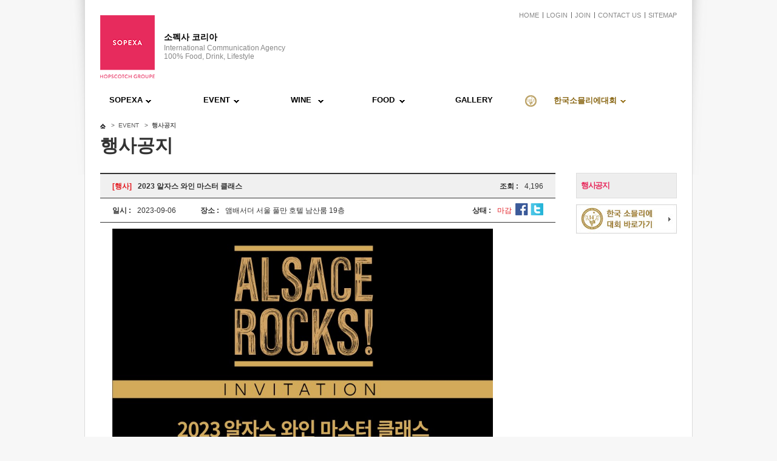

--- FILE ---
content_type: text/html
request_url: http://sopexa.co.kr/sub2_3_1.php?mode=VIEW_FORM&e_gubun=B&e_id=259
body_size: 4877
content:
<!DOCTYPE html>
<html lang="ko">
<head>
	<meta charset="utf-8">
	<meta http-equiv="X-UA-Compatible" content="IE=edge,chrome=1">
	<meta name="description" content="글로벌 푸드, 와인&라이프스타일 마케팅 그룹, 전세계 55개국 네트워크, 한국소믈리에대회">
<meta name="naver-site-verification" content="fde10a15122635ec809bdf9ade4095efdd4a190d"/>
<meta property="og:type" content="website">
<meta property="og:title" content="소펙사 코리아">
<meta property="og:description" content="글로벌 푸드, 와인&라이프스타일 마케팅 그룹, 전세계 55개국 네트워크, 한국소믈리에대회">
<meta property="og:image" content="http://www.sopexa.co.kr/img/common/logo.png">
<meta property="og:url" content="http://www.sopexa.co.kr">
<link rel="canonical" href="http://www.sopexa.co.kr">
    <title>SOPEXA KOREA | 소펙사 코리아</title>
    <link rel="stylesheet" type="text/css" href="css/common.css" />
	<link rel="stylesheet" type="text/css" href="css/pop.css" />   
 
   <link rel="stylesheet" type="text/css" href="css/style.css" />
	<script src="https://maps.googleapis.com/maps/api/js?v=3.exp&sensor=false"></script>
    <script type="text/javascript" src="js/jquery-1.8.3.min.js"></script>
    <script type="text/javascript" src="js/ajax.js"></script>
    <script type="text/javascript" src="js/layer_pop.js"></script>
    <script type="text/javascript" src="js/jquery.cycle.all.js"></script>
    <script type="text/javascript" src="js/jquery.placeholder.enhanced-1.5.js"></script>
	<script type="text/javascript" src="js/jquery.bxslider.min.js"></script>
    <script type="text/javascript" src="js/common.js"></script>	
		<script type="text/javascript" src="js/jquery.ESvalidator.js"></script>
		<script type="text/javascript" src="js/jquery.exposure.min.js"></script>
<!-- 다음 주소 검색 -->
<!-- <script type="text/javascript" src="http://dmaps.daum.net/map_js_init/postcode.js"></script> -->
<script src="http://dmaps.daum.net/map_js_init/postcode.v2.js"></script>
<!-- 다음 주소 검색 -->



<!-- 구글 애널리틱스 -->
<script>

  (function(i,s,o,g,r,a,m){i['GoogleAnalyticsObject']=r;i[r]=i[r]||function(){
  (i[r].q=i[r].q||[]).push(arguments)},i[r].l=1*new Date();a=s.createElement(o),
  m=s.getElementsByTagName(o)[0];a.async=1;a.src=g;m.parentNode.insertBefore(a,m)
  })(window,document,'script','//www.google-analytics.com/analytics.js','ga');

  ga('create', 'UA-58773059-1', 'auto');
  ga('send', 'pageview');
</script>
<!-- 구글 애널리틱스 -->
 
</head>

<body>
<div id="layer_pop_bg"></div>
<div id="layer_pop_wrap">	
	<div id="layer_pop_contents"></div>
</div><!-- // layer_pop_wrap -->

<div id="skipNav" class="hid"><a href="#content">본문바로가기</a></div>
<!-- 헤더 -->
<div id="header">
	<div class="container bd_rl">
		<div class="box clear">
			<h1 class="logo"><a href="index.php"><img src="img/common/logo_1.png" alt="sopexa"></a></h1>
			<div class="title">
				<p class="logo_tite">소펙사 코리아</p>
				<p class="logo_tite2">International Communication Agency <br>
				100% Food, Drink, Lifestyle	</p>
			</div>
			<div class="tnb">
				<a href="index.php" class="tnb_01">HOME</a>
				<a href="sub7_1_1.php" class="tnb_02">LOGIN</a>
				<a href="sub7_2_1.php" class="tnb_03">JOIN</a>
				<a href="sub1_3_1.php" class="tnb_04">CONTACT US</a>
				<a href="sub7_3_1.php" class="tnb_05">SITEMAP</a>
			</div>
			<!-- gnb -->
			<div class="gnb_wrap">
				<div class="gnb">
					<ul class="gnb_menu">
						<li class="first ico_m_line01 gnb_menu01" ><a href="sub1_1_1.php" class="gnb_1">SOPEXA<span class="ico_m_line01"></span></a>
							<div class="sub_menu_bg" style="width:320px;left:40px;">
								<div class="sub_menu bg1">
									
									<dl class="depth2" style="left:0px;">
<!--
										<dd class="sub_menu"><a href="sub1_1_1.php" >소개 <span style="padding-left:100px" ><img src="img/ico/expertise_tttt3333.png" alt="" /></span></a>
											<ul class="depth3">
												<li><a href="sub1_1_1.php">ABOUT US</a></li>
												<li><a href="sub1_1_3.php">OUR VALUES</a></li>
												<li><a href="sub1_1_4.php">OUR EXPERTISE</a></li>
												<li><a href="sub1_1_5.php">OUR CLIENTS</a></li>
											</ul>
										</dd>
-->
<!--										<dd><a href="sub1_2_1.php" >조직도</a></dd>-->
										<dd><a href="sub1_3_1.php">오시는 길</a></dd>
									</dl>
								</div>
							</div>
						</li>
						<li class="ico_m_line01 gnb_menu02"><a href="sub2_3_1.php">EVENT</a>
							<div class="sub_menu_bg" style="width:320px;left:190px;">
								<div class="sub_menu bg2">									
									<dl class="depth2" style="left:0px;">
										<!-- <dd><a href="sub2_1_1.php">연간일정</a></dd>  -->
<!--
										<dd class="sub_menu"><a href="sub2_2_1.php">행사소개<span style="padding-left:80px" ><img src="img/ico/expertise_tttt3333.png" alt="" /></span></a>
										
-->
											<!--연간일정 히든으로 인한 스타일 강제 코딩 -->
<!--
											<ul style="margin-top:-30px;" class="depth3">
												<li><a href="sub2_2_1.php" >WINE</a></li>
												<li><a href="sub2_2_2.php">FOOD</a></li>
											</ul>
										</dd>
-->
										<dd><a href="sub2_3_1.php" >행사공지</a></dd>
									</dl>
								</div>
							</div>
						</li>
						<li class="ico_m_line01 gnb_menu03"><a class="alertPop" href="#">WINE</a>
<!--
							<div class="sub_menu_bg" style="width:158px;left:330px;">
								<div class="sub_menu bg3">
									<dl class="depth2" style="left:0px;">
										<dd><a href="sub3_1_1.php">프랑스와인</a></dd>
										<dd><a href="sub3_2_1.php" class="alert_popup" >그 외 와인</a></dd>
									</dl>
								</div>
							</div>
-->
						</li>
						<li  class="ico_m_line01 gnb_menu03"><a class="alertPop" href="#">FOOD</a>
<!--
							<div class="sub_menu_bg" style="width:158px;left:460px;">
								<div class="sub_menu bg4">
									
									<dl class="depth2 sub3" style="left:0px;">
										<dd><a href="sub4_1_1.php">돈육 및 기타 육류</a></dd>
										<dd><a href="http://www.facebook.com/europeancheeses.korea/" target="_blank" >치즈 및 유제품</a></dd>
										<dd><a href="sub4_3_1.php">기타 주류</a></dd>
										<dd><a href="sub4_4_1.php">음료 및 커피</a></dd>
										<dd><a href="sub4_5_1.php">초콜릿 및 당류</a></dd>
										<dd><a href="sub4_6_1.php">양념 및 소스</a></dd>										
									</dl>
								</div>
							</div>
-->
						</li>
						
						<li><a href="sub5_1_1.php">GALLERY</a>							
						</li>
						<li  class="ico_m_line02 gnb_menu06"><a href="sub6_1_1.php" style="color: #896613;"><span class="ico"></span>한국소믈리에대회</a>
							<div class="sub_menu_bg" style="width:249px;left:567px;padding-left:158px;">
								<div class="sub_menu bg6">									
									<dl class="depth2" style="left:0px;">
										<dd><a href="sub6_1_1.php">한국 소믈리에 대회</a></dd>
										<dd><a href="sub6_2_1.php" >한국 소믈리에 대회 히스토리</a></dd>
										<dd><a href="sub6_3_1.php" >명예의 전당</a></dd>
										<dd class="sub_menu"><a href="sub6_4_ss.php">스페셜 프라이즈<span style="padding-left:127px" ><img src="img/ico/expertise_tttt3333.png" alt="" /></span></a>
											<ul class="depth3 depth3_01" >
												<li><a href="sub6_4_1.php" >알자스 스페셜 프라이즈</a></li>
												<li><a href="sub6_4_2.php" style="letter-spacing:-2px;">라피트 로칠드 스페셜 프라이즈</a></li>
												<li><a href="sub6_4_3.php">그랑프리 프로마쥬</a></li>
											</ul>
										</dd>
										<dd class="sub_menu"><a href="sub6_5_1.php">대회 브로셔<span style="padding-left:150px" ><img src="img/ico/expertise_tttt3333.png" alt="" /></span></a>
											<ul class="depth3 depth3_02">
												<li><a href="sub6_5_1.php" >소믈리에 대회 브로셔</a></li>
												<li><a href="sub6_5_2.php">결선 미니 브로셔</a></li>
											</ul>
										</dd>
										<dd class="sub_menu"><a href="sub6_6_1.php">대회 출제와인<span style="padding-left:138px" ><img src="img/ico/expertise_tttt3333.png" alt="" /></span></a>
											<ul class="depth3 depth3_03">
												<li><a href="sub6_6_1.php" >회차별 출제와인</a></li>
											</ul>
										</dd>
										<dd><a href="sub6_7_1.php">언론 속의 한국 소믈리에 대회</a></dd>
									</dl>
								</div>
							</div>
						</li>
					</ul>
				</div>
			</div>
			<!-- //gnb -->
		</div>
	</div>
	<div class="bg_left"></div>
	<div class="bg_right"></div>
</div>
<!-- //헤더 -->



<!-- //헤더 -->

<!-- 컨텐츠 -->
<div id="content" class="sub">				
	<!-- 서브 컨텐츠 -->
	<div class="sub_wrap container bd_rl">
		<div class="sub_visual visual_bg01">
			<ul class="navi">
				<li class="home"> </li>
				<li>&gt; &nbsp;EVENT &nbsp; &gt; </li>
				<li class="current">행사공지</li>
			</ul>
			<h2 class="content_title">행사공지</h2>
		</div>
		<div class="box clear">
			<div class="s_left">
				<div class="left_box">
				<script type="text/javascript">
<!--
function goSNS(loc){
	var URL = document.URL;
	URL		= encodeURIComponent(URL);
	if(loc == "fa"){ //facebook
		window.open('http://www.facebook.com/sharer.php?u='+URL+'&t=2023+%EC%95%8C%EC%9E%90%EC%8A%A4+%EC%99%80%EC%9D%B8+%EB%A7%88%EC%8A%A4%ED%84%B0+%ED%81%B4%EB%9E%98%EC%8A%A4','facebook','width=800,height=671,status=no,resizable=yes,scrollbars=yes');
	}else if(loc == "tw"){ //twitter
		window.open('https://twitter.com/share?url='+URL,'twitter','width=800,height=671,status=no,resizable=yes,scrollbars=yes');
	}else if(loc == "me"){ //me2day
		window.open('http://me2day.net/plugins/post/new?new_post[body]=:'+URL+'&new_post[tags]=Luffy Korea','metoday','width=800,height=671,status=no,resizable=yes,scrollbars=yes');
	}else if(loc == "yo"){ //yozm
		window.open('http://yozm.daum.net/api/popup/prePost?prefix=&sourceid=0&link='+URL+'&meta=&key=&imgurl=&crossdomain=0&callback=','yozm','width=800,height=671,status=no,resizable=yes,scrollbars=yes');
	}
}
//-->
</script>
					<!-- 내용 -->
					<ul class="sub_viwe_wrap">
						<li class="first">
							<div class="sub_viwe clear">
								<dl class="fl">
									<dt class="fl"><span class="label c_tit">[행사]</span></dt>
									<dd class="fl"><span class="subject">2023 알자스 와인 마스터 클래스</span></dd>
								</dl>
								<dl class="fr">
									<dt class="fl "><span class="label s_tit">조회 :</span> </dt>
									<dd class="fl"><span class="h_text">4,196</span></dd>
								</dl>
							</div>
						</li>
						<li >
							<div class="sub_viwe clear">
								<dl class="fl pd_r40">
									<dt class="fl "><span class="label s_tit">일시 :</span> </dt>
									<dd class="fl"><span class="h_text">
									2023-09-06									</span></dd>
								</dl>
								<dl class="fl ">
									<dt class="fl "><span class="label s_tit">장소 :</span> </dt>
									<dd class="fl"><span class="h_text">앰배서더 서울 풀만 호텔 남산룸 19층 </span> 
																		</dd>
								</dl>
								<dl class="fr">
									<dt class="fl "><span class="label s_tit">상태 :</span> </dt>
									<dd class="fl"><span class="h_text ico_img">마감&nbsp;&nbsp;</span></dd>
									<dt class="fl  hid"><span class="label s_tit"></span> </dt>
									<dd class="fl"><img src="img/btn/btn_f.png" alt="페이스북"  style="vertical-align:middle;margin-top:-3px; cursor:pointer" onclick="goSNS('fa');" /> 
									<img src="img/btn/btn_t.png" alt="트위터"  style="vertical-align:middle;margin-top:-3px;cursor:pointer" onclick="goSNS('tw');" /></dd>
								</dl>
							</div>
						</li>
						<li class="border_box" >
							<div class="sub_viwe clear" >
								<div class="text_wrap">
									<img src="http://sopexa.co.kr//pds/editor/202308/1691374736_68969259.jpg" title="1691374736_68969259.jpg" width="627" height="970"><br style="clear:both;"><br>								</div>
							</div>
						</li>
						<!-- 행사 접수 마감 -->
						<li class="border_box_pop">
							<div class="sub_viwe clear" >
								
								<div class="h_text mg_t20">
									<p style="padding-top:10px;"> 행사 참가 접수가 <span  style="color:#e31d24;">마감</span>되었습니다.</p>
									
								</div>
								
							</div>
						</li>
						<!-- //행사 접수 마감-->

						<li class="prevk" >
							<div class="sub_viwe clear" >
								
									<dl>
										<dt class="fl "><span class="label s_tit">이전글 :</span> </dt>
										<dd class="fl"><a href="/sub2_3_1.php?e_gubun=B&amp;mode=VIEW_FORM&amp;e_id=260&amp;s_type1="><span class="h_text">2023 제22회 한국 소믈리에 대회 결선</span></a></dd>
									</dl>
							
							</div>
						</li>
						<li class="nextk">
							<div class="sub_viwe clear" >
								
									<dl>
										<dt class="fl "><span class="label s_tit">다음글:</span> </dt>
										<dd class="fl"><a href="/sub2_3_1.php?e_gubun=B&amp;mode=VIEW_FORM&amp;e_id=256&amp;s_type1="><span class="h_text">2023 뱅드프랑스 와인세미나</span></a></dd>
									</dl>
							
							</div>
						</li>

					</ul>
					<ul class="btn_box clear mg_t20">
						<li class="fl"><p class="print"><a href="#" ><img src="img/btn/btn_print.png" alt="인쇄하기" /></a></p></li>
						<li class="fr"><a href="/sub2_3_1.php?e_gubun=B&amp;s_type1="><img src="img/btn/btn_list.png" alt="목록" /></a></li>
					</ul>
					<!-- //내용 -->
				</div>
			</div>
			<div class="s_right">
				<div class="right_box">
					<!-- 오른쪽 -->
					<div class="right_titl">
						<h3>EVENT<span class="right_titl_bg01"></span></h3>					
					</div>
									<ul id="nav" >	
					
						<!-- <li class="pane"><a href="sub2_1_1.php" class="pane_a">연간일정</a>
						</li> -->

						<li class="pane blind"><a href="sub2_2_1.php" class="pane_a  active ">행사소개</a><!-- class="active" 활성화  -->
							<ul class="pane_c" style="display:block;">
								<li><a href="sub2_2_1.php"  >WINE</a></li>
								<li><a href="sub2_2_2.php"  >FOOD</a></li>
							</ul>
						</li>
						
						<li class="pane last"><a href="sub2_3_1.php" class="pane_a on">행사공지</a>
						</li>
						
					</ul>  
					<!-- //오른쪽 -->
					<ul class="right_banner">
	<li><a href="sub6_1_1.php" ><img src="img/sub/banner_2.jpg" alt="banner2"></a></li>
	<!-- <li><a href="http://www.frenchcheese.co.kr/" target="_blank"><img src="img/sub/banner_1.jpg" alt="banner1"></a></li> -->
</ul>					
				</div>
			</div>
			<div class="s_bottom">
				<!--
<ul class="bottom_banner">
	<li class="bottom_banner1"><a href="http://www.sopexa.com" target="_blank">SOPEXA </a></li>
	<li class="bottom_banner2"><a href="http://www.vins-france.com" target="_blank">VINS-FRANCE</a></li>
	<li class="bottom_banner3"><a href="http://www.frenchfoodandbeverages.com/" target="_blank">FRENCHFOOD</a></li>
	<li class="bottom_banner4"><a href="http://www.aperitifalafrancaise.com/" target="_blank">APERITIF A LA FRANCAISE</a></li>
</ul>-->
			</div>
		</div>		
	</div>
	<!-- //서브 컨텐츠 -->
</div>
<!-- //컨텐츠 -->	
<!-- 푸터 -->	
 
<!-- 푸터 -->	
<div id="footer">
	<div class="container">	
		<div class="box clear">
			<h3 class="f_logo"><img src="img/common/f_logo_1.png" alt="sopexa"></h3>
			<ul class="add">
				<li>PENNANT TOWER 8TH FLOOR, 8 SEOLLEUNG-RO 87-GIL, GANGNAM-GU, SEOUL, KOREA</li>
				<li>TEL 02-3452-9492 | FAX 02-6280-9482 | E-MAIL <a style="color: black" href="mailto:sopexa.korea@sopexa.com ">sopexa.korea@sopexa.com</a></li>
				<li class="copy">COPYRIGHT(C) SOPEXA KOREA. ALL RIGHTS RESERVED</li>
			</ul>
			<ul class="facebook_twitter clear">
				<li><a href="http://www.facebook.com/SopexaKorea" target="_blank"><img src="img/common/btn_f.jpg" alt="sopexa facebook"></a></li>
				<li><a href="http://twitter.com/SopexaKorea" target="_blank"><img src="img/common/btn_t.jpg" alt="sopexa twitter"></a></li>
			</ul>
		</div>
	</div>
</div>
<!-- //푸터 -->
 
</body>
</html>

--- FILE ---
content_type: text/css
request_url: http://sopexa.co.kr/css/pop.css
body_size: 1315
content:
#popup{width:370px; height:400px;position:absolute; top:15%; left:5%;/*right:10%;*/text-align:center; z-index:999;}
#popup .close{text-align:right; background:#999;margin:-5px 0 0 0px;clear:both;}
#popup #check{float:left; font-size:11px;padding:11px; color:#fff;vertical-align:middle;}
#popup #check input{float:left; vertical-align:middle;margin-right:5px;}
#popup #check span{float:left;padding:0 0 0 0;}
#popup #close{font-size:11px; padding:11px 11px 11px 0px;}
#popup #close a{color:#eaeaea;}


/*파마킹 갤러리*/
#popup .gallrey_slide{position:relative;}
#popup .gallrey_slide .gallimg_slide{position:relative;width:600px;height:395px;margin-bottom:2px;}
#popup ul.small_siide{clear:both;font-size:12px;line-height:17px;width:600px;}
#popup ul.small_siide li{float:left;width:50%;padding:15px 0px;text-align:center; cursor:pointer;background:#fff;z-index:1;color:#333;width:600px;}
#popup ul.small_siide li img{z-index:3;}
#popup ul.small_siide li:hover, ul.small_siide li.on{background:#5a5a5a;color:#fff;z-index:1;}
/*#popup ul.small_siide li.activeSlide img{border:2px solid #178bd2;width:71px;filter:alpha(opacity=100); opacity:1;}	 */
#popup ul.small_siide li.activeSlide{background:#5a5a5a;color:#fff;z-index:1;}
/*#popup ul.small_siide li img{width:71px;height:54px;border:2px solid #d9d9d9}	  */

--- FILE ---
content_type: text/css
request_url: http://sopexa.co.kr/css/style.css
body_size: 78847
content:
@charset "utf-8";

/* layer_pop */
#layer_pop_bg{position:fixed;width:100%;height:100%;left:0px;top:0px;display:none;z-index:1000; background:#000;opacity:0.9;filter:alpha(opacity=90);}
#layer_pop_wrap{position:absolute;width:100%;left:0px;top:35%;display:none;z-index:1001;margin:-173px 0 0 0;} 
#layer_pop_close{position:relative;width:500px;text-align:right;margin:0px auto;}
#layer_pop_contents{position:relative;width:500px;margin:0px auto;}

#content.sub .container{position:relative;margin: 0 auto;width: 1000px;background:#fff;}

/* .visual_bg */
#content.sub .visual_bg01{width:1000px;height:85px;}/*background:url("../img/sub/visual_bg01.png") no-repeat center top;*/
#content.sub .navi{height:20px;padding:25px 0px 0px 25px;}
#content.sub .navi li{margin-right:6px;float:left;line-height:14px;font-size:10px;color:#555555;}
#content.sub .navi .home{background:url("../img/ico/ico_home.png") no-repeat 0 4px;width:12px;height:18px;}
#content.sub .navi .current{font-size:10px;font-weight:700;color:#555555}
#content.sub .content_title{font-size:30px;color:#333333;font-weight:700;padding:0px 0px 0px 25px;}

/* #content.sub .sub_wrap .s_left */
#content.sub .sub_wrap .s_left{position:relative;float:left;width:784px;}
#content.sub .sub_wrap .s_left .left_box{position:relative;width:750px;overflow:hidden;margin-top:25px;margin-bottom:22px;}
/* #content.sub .sub_wrap .s_right */
#content.sub .sub_wrap .s_right{position:relative;float:right;width:166px;overflow:hidden}
#content.sub .sub_wrap .s_right .right_box{margin-top:25px;}
/* #content.sub .sub_wrap .s_bottom */
#content.sub .sub_wrap .s_bottom{position:relative;clear:both;overflow:hidden}
#content.sub .sub_wrap .s_bottom .bottom_banner{border-top:1px solid #d5d5d5;border-bottom:1px solid #d5d5d5;margin:38px 0 33px 0;height:49px;}
#content.sub .sub_wrap .s_bottom .bottom_banner li.bottom_banner1{margin:18px 0 0 148px;}
#content.sub .sub_wrap .s_bottom .bottom_banner li.bottom_banner2{margin:18px 0 0 278px;}
#content.sub .sub_wrap .s_bottom .bottom_banner li.bottom_banner3{margin:18px 0 0 449px;}
#content.sub .sub_wrap .s_bottom .bottom_banner li.bottom_banner4{margin:18px 0 0 619px;}
#content.sub .sub_wrap .s_bottom .bottom_banner li a{float:left;font-family:"Malgun Gothic",sans-serif;font-weight:700;font-size:12px;color:#000000;}

/* right_titl */
.s_right .right_titl{position:absolute;left:-9999px;font-size:0;width:0;height:0;overflow:hidden;text-indent:-9999px;}
.s_right .right_titl h3{font-family:"Malgun Gothic",sans-serif;font-weight:bold;font-size:18px;color:#333333;padding-bottom:23px;}
.s_right .right_titl h3 .right_titl_bg01{display:inline-block;width:85px;height:6px;border-top:1px solid #333333;margin-left:10px;}
.s_right .right_banner{margin-top:10px;}
.s_right .right_banner li{margin-bottom:5px;}
/* 왼쪽 메뉴 */
#nav {background:#ffffff ;	width:164px	;overflow:hidden;	border:1px solid #dddddd;}
#nav li.pane{border-bottom:1px solid #d6d6d6;}
#nav li.pane .active{border-bottom:1px solid #d6d6d6;}
#nav li.pane.last{border-bottom:none;}
#nav li a {display:block; width:164px; text-decoration:none; color:#2f2e2e;font-size:13px;font-family:'Malgun Gothic', sans-serif;font-weight:700;line-height:20px;height:20px;padding:10px 0 10px  7px;}
#nav li a.active{display:block; width:164px; text-decoration:none; color:#2f2e2e !important;font-size:13px;font-family:'Malgun Gothic', sans-serif;font-weight:700;line-height:20px;height:20px;padding:10px 0 10px  7px;}
#nav li ul {display:none;}
#nav li ul li {padding:4px 0 3px 10px}
#nav li ul li a {width:160px; padding:1px 0 0 15px; margin-left:-17px; background:none;}
#nav li.pane .active.pane_a {background:url("../img/sub/nav_on.png") no-repeat 0 0 !important; }
#nav li.pane .pane_a.on {color:#e72b5d !important;background:url("../img/sub/nav_off.png") no-repeat 0 0 !important; }
#nav li.pane .pane_a {background:url("../img/sub/nav_off.png") no-repeat 0 0 ;letter-spacing:-1.5px; }
#nav li ul.pane_c {padding:10px 0 10px 0; }
#nav li ul.pane_c li a {color:#666666;font-size:13px;font-family:'Malgun Gothic', sans-serif;font-weight:400;line-height:20px;height:20px;}
#nav li ul.pane_c li a.on,#nav li ul.pane_c li a:hover {color:#e72b5d;font-size:13px;font-family:'Malgun Gothic', sans-serif;font-weight:700;line-height:20px;height:20px;}

/* 왼쪽 메뉴 종료*/

/* 연간일정 */
.sche_table{width:100%;border-top:2px solid #333333;text-align:left;font-family:"Malgun Gothic",sans-serif;font-weight:400;font-size:13px;color:#000000;}
.sche_table thead th {border-bottom:1px solid #333333;background:#fff;padding:10px 0 10px 23px;font-weight:700;font-size:13px;color:#000000;}
.sche_table tbody td {padding:15px 23px 15px 23px;font-weight:400;font-size:13px;color:#000000;border-bottom:1px solid #8c8c8c;vertical-align:top}
.sche_table tbody td a{font-weight:700;font-size:13px;color:#444444;line-height:18px;}
.sche_table tbody td .sche_month{padding-top:10px;display:inline-block;margin-left:6px;}
.sche_table tbody td .sche_days{width:135px;float:left;padding-top:10px;margin-left:6px;}
.sche_table tbody td .sche_text{float:left;}
.sche_table tbody td .sche_text dt{font-weight:700;font-size:13px;color:#444444 ;line-height:18px;}
.sche_table tbody td .sche_text dd{font-weight:400;font-size:13px;color:#000000;}
.sche_table tbody td ul.sche_box li{padding:0px 0px 8px 0px;}
.sche_table tbody td ul.sche_box li:after{content:" ";display:table;clear:both}
/* 텍스트 */
.text_01{font-family:"Malgun Gothic",sans-serif;font-weight:400;font-size:13px;color:#000000;line-height:18px;}
.text_02{font-family:"Malgun Gothic",sans-serif;font-weight:400;font-size:12px;color:#333333;line-height:22px;letter-spacing:-0.3px;text-align: justify}
.text_03{font-family:"Malgun Gothic",sans-serif;font-weight:400;font-size:16px;color:#000000;line-height:18px; margin-bottom:15px;}
.text_04{font-family:"Malgun Gothic",sans-serif;font-weight:800;font-size:13px;color:#000000;line-height:18px; margin-bottom:15px;}
.member_text_c{font-family:"Malgun Gothic",sans-serif;font-weight:700;font-size:13px;color:#e31d24;}
.checkbox_text{font-family:"Malgun Gothic",sans-serif;font-weight:400;font-size:13px;color:#333333;line-height:18px;}

/* event_box_left */ 
.event_box_left{float:left;width:220px;overflow:hidden;position:relative;}
.event_box_left .event_nav li.event_nav01{float:left;width:110px;height:32px;text-align:center;}
.event_box_left .event_nav li.event_nav01 a{display:block;font-weight:700;font-size:12px;color:#333333 ;line-height:20px;border-left:1px solid #c8c8c8;border-top:1px solid #c8c8c8;border-right:1px solid #c8c8c8;padding:4px 0 5px 0;border-bottom:1px solid #c8c8c8;background:#f6f6f6;width:108px;}
.event_box_left .event_nav li.event_nav01 a.on{display:block;font-weight:700;font-size:12px;color:#e31d23 ;line-height:20px;border-left:1px solid #c8c8c8;border-top:1px solid #c8c8c8;border-bottom:1px solid #c8c8c8;padding:4px 0 5px 0;width:109px;background:#ffffff; }
.event_box_left .event_nav li.event_nav02{float:left;width:110px;height:32px;text-align:center;}
.event_box_left .event_nav li.event_nav02 a{display:block;font-weight:700;font-size:12px;color:#333333 ;line-height:20px;background:#f6f6f6;border-left:1px solid #c8c8c8;border-top:1px solid #c8c8c8;border-right:1px solid #c8c8c8;border-bottom:1px solid #c8c8c8;padding:4px 0 5px 0; }
.event_box_left .event_nav li.event_nav02 a.on{display:block;font-weight:700;font-size:12px;color:#e31d23 ;line-height:20px;border-right:1px solid #c8c8c8;border-left:0;border-top:1px solid #c8c8c8;border-bottom:1px solid #c8c8c8;padding:4px 0 5px 0;width:109px;background:#ffffff;}
/* event_nav_menu */
.event_nav_menu{padding-left:12px;}
.event_nav_menu dt{margin-top:30px;font-family:"Malgun Gothic",sans-serif;font-weight:700;font-size:12px;color:#333333;line-height:20px;letter-spacing:-1px;}
.event_nav_menu dd a{margin-top:30px;font-family:"Malgun Gothic",sans-serif;font-weight:400;font-size:12px;color:#333333;line-height:20px;letter-spacing:-1px;}
.event_nav_menu dd a:hover,.event_nav_menu dd a.on{margin-top:30px;font-family:"Malgun Gothic",sans-serif;font-weight:700;font-size:12px;color:#e31d23;line-height:20px;letter-spacing:-1px;}
/* event_box_right */ 
.event_box_right{float:right;width:496px;overflow:hidden;position:relative;}
.event_box_right .event_title_box {width:496px;height:50px;background:url("../img/sub/event_title_box_bg2.png") no-repeat 0 0 ;margin-bottom:5px;}
.event_box_right .event_title_box dl{padding:10px 0 0 15px;}
.event_box_right .event_title_box dl:after{content:" ";display:table;clear:both}
.event_box_right .event_title_box dt{float:left;font-family:"Malgun Gothic",sans-serif;font-weight:700;font-size:14px;color:#ffffff;line-height:20px;}
.event_box_right .event_title_box dd.line_bar{float:left;font-family:"Malgun Gothic",sans-serif;font-weight:700;font-size:15px;color:#ffffff;line-height:20px;padding:0 10px 0 10px;}
.event_box_right .event_title_box dd{float:left;font-family:"Malgun Gothic",sans-serif;font-weight:400;font-size:11px;color:#d3d0d0;line-height:20px;}
.event_box_right .event_img_box{border:1px solid #cdcdcd;background:#f7f7f7;margin-bottom:28px;}
.event_box_right .event_img_box p{padding:7px;}

.event_list_box{border-top:1px solid #333333;}
.event_list_box li{padding:15px 20px 15px 20px;border-bottom:1px solid #cdcdcd;background:url("../img/ico/event_ico_list.png") no-repeat 5px 22px ;}
.event_list_box li dl:after{content:" ";display:table;clear:both}

.event_list_box li dl dt{float:left;font-family:"Malgun Gothic",sans-serif;font-weight:700;font-size:12px;color:#333333;line-height:20px;margin-right:10px;}
.event_list_box li dl dd{float:left;font-family:"Malgun Gothic",sans-serif;font-weight:400;font-size:12px;color:#333333;line-height:20px;}
.event_list_box li dl dd .text{font-family:"Malgun Gothic",sans-serif;font-weight:400;font-size:12px;color:#333333;line-height:24px;letter-spacing:-0.3px;text-align: justify;}

/* event_tab */
.event_tab li.event_tab01{float:left;width:188px;height:32px;text-align:center;}
.event_tab li.event_tab01 a{display:block;font-weight:700;font-size:12px;color:#333333 ;line-height:20px;border-left:1px solid #c8c8c8;border-top:1px solid #c8c8c8;border-right:1px solid #c8c8c8;padding:4px 0 5px 0;border-bottom:1px solid #c8c8c8;background:#f6f6f6;width:186px;}
.event_tab li.event_tab01 a.on{display:block;font-weight:700;font-size:12px;color:#e31d23 ;line-height:20px;border-left:1px solid #c8c8c8;border-top:1px solid #c8c8c8;padding:4px 0 5px 0;width:187px;border-bottom:1px solid #c8c8c8;background:#ffffff; }
.event_tab li.event_tab02{float:left;width:187px;height:32px;text-align:center;}
.event_tab li.event_tab02 a{display:block;font-weight:700;font-size:12px;color:#333333 ;line-height:20px;background:#f6f6f6;border-left:1px solid #c8c8c8;border-top:1px solid #c8c8c8;border-right:1px solid #c8c8c8;border-bottom:1px solid #c8c8c8;padding:4px 0 5px 0; }
.event_tab li.event_tab02 a.on{display:block;font-weight:700;font-size:12px;color:#e31d23 ;line-height:20px;border-right:1px solid #c8c8c8;border-left:0;border-top:1px solid #c8c8c8;border-bottom:1px solid #c8c8c8;padding:4px 0 5px 0;width:186px;background:#ffffff;}
.event_tab li.event_tab03{float:left;width:187px;height:32px;text-align:center;}
.event_tab li.event_tab03 a{display:block;font-weight:700;font-size:12px;color:#333333 ;line-height:20px;background:#f6f6f6;border-top:1px solid #c8c8c8;border-right:1px solid #c8c8c8;border-bottom:1px solid #c8c8c8;padding:4px 0 5px 0; }
.event_tab li.event_tab03 a.on{display:block;font-weight:700;font-size:12px;color:#e31d23 ;line-height:20px;border-right:1px solid #c8c8c8;border-left:0;border-top:1px solid #c8c8c8;border-bottom:1px solid #c8c8c8;padding:4px 0 5px 0;width:186px;background:#ffffff;}
.event_tab li.event_tab04{float:left;width:188px;height:32px;text-align:center;}
.event_tab li.event_tab04 a{display:block;font-weight:700;font-size:12px;color:#333333 ;line-height:20px;background:#f6f6f6;border-top:1px solid #c8c8c8;border-right:1px solid #c8c8c8;border-bottom:1px solid #c8c8c8;padding:4px 0 5px 0; }
.event_tab li.event_tab04 a.on{display:block;font-weight:700;font-size:12px;color:#e31d23 ;line-height:20px;border-right:1px solid #c8c8c8;border-left:0;border-top:1px solid #c8c8c8;border-bottom:1px solid #c8c8c8;padding:4px 0 5px 0;width:186px;background:#ffffff;}

.event_tab_wrap{margin-top:29px;}

/* 리스트 */
#content .list_table{width:100%;text-align:left;border-top:2px solid #333333;}
#content .list_table th{height:35px;font-size:12px;color:#333333;font-weight:700;border-bottom:1px solid #333333;background:#f0f0f0;text-align:left;}
#content .list_table td{padding:9px 0 9px 0;font-size:12px;color:#333333;border-bottom:1px solid #333333;border-right:0;font-weight:400;padding-left:20px;}
#content .list_table tr th:first-child{border-left:0}
#content .list_table tr td:first-child{border-left:0}
#content .list_table .link{padding-left:0px;text-align:left}
#content .list_table .link a{color:#333333}
#content .list_table .link a:hover{text-decoration:none;color:#333333}
#content .list_table .btn{display:inline-block;width:60px;height:20px;line-height:20px;text-align:center;font-size:12px;color:#fff;background:#178bd2;*display:inline;zoom:1}
.end_line{border-bottom:1px solid #333333 !important}
.ico_img{color:#e31d23;}
.ico_img2{color:#2670e0;}
.ico_img3{color:#1a6d35;}

.c_e31d23{color:#e31d23 !important;}
/* 페이징 */
#content .paging_wrap{text-align:center;*padding-left:280px;padding-top:20px}
#content .paging_wrap a{display:inline-block;width:20px;height:20px;line-height:20px;text-align:center;font-size:12px;color:#333333;*display:block;*float:left;*width:14px;zoom:1}
#content .paging_wrap .on{color:#535353;font-weight:700}
#content .paging_wrap .prev{margin-right:3px;text-indent:-9999px;background:url("../img/btn/paging_prev.png") no-repeat center top}
#content .paging_wrap .prevk{margin-right:3px;text-indent:-9999px;background:url("../img/btn/paging_prevk.png") no-repeat center top}
#content .paging_wrap .next{margin-left:5px;text-indent:-9999px;background:url("../img/btn/paging_next.png") no-repeat center top}
#content .paging_wrap .nextk{margin-left:5px;text-indent:-9999px;background:url("../img/btn/paging_nextk.png") no-repeat center top}
.writeb{position:absolute;right:50px;bottom:100px;}
#content .paging_wrap span {display:inline-block;width:10px;height:20px;line-height:20px;background:url('../img/ico/ico_list_bar01.png') no-repeat center 5px}

/* viwe */
.sub_viwe_wrap{border-top:2px solid #333333;}
.sub_viwe_wrap > li{border-bottom:1px solid #333333;}
.sub_viwe_wrap > li .sub_viwe{padding:10px 20px 10px 20px;}
.sub_viwe_wrap > li .sub_viwe .label{padding:0px 10px 0px 0px;}
.sub_viwe_wrap > li .sub_viwe .label.c_tit{color:#e31d23;font-family:"Malgun Gothic",sans-serif;font-weight:700;font-size:12px;}
.sub_viwe_wrap > li .sub_viwe .label.s_tit{color:#333;font-family:"Malgun Gothic",sans-serif;font-weight:700;font-size:12px;}
.sub_viwe_wrap > li .sub_viwe .subject{color:#333333;font-family:"Malgun Gothic",sans-serif;font-weight:700;font-size:12px;}
.sub_viwe_wrap > li .sub_viwe .h_text{color:#333333;font-family:"Malgun Gothic",sans-serif;font-weight:400;font-size:12px;}
.sub_viwe_wrap > li .sub_viwe .h_text.fille a{color:#333333;}
.sub_viwe_wrap > li.first{background:#f0f0f0;}
.ico_img{color:#e31d23  !important;}
.sub_viwe_wrap li .sub_viwe .text_wrap{color:#333333;font-family:"Malgun Gothic",sans-serif;font-weight:400;font-size:12px;line-height:20px;}
.sub_viwe_wrap li .sub_viwe .text_wrap p{margin:0;padding:0}

.sub_viwe_wrap li.prevk{border-bottom:1px solid #c6c6c6;background:url('../img/ico/ico_l.png') no-repeat left 20px ;}
.sub_viwe_wrap li.nextk{border-bottom:1px solid #c6c6c6;background:url('../img/ico/ico_n.png') no-repeat left 20px;}

.border_box{border-bottom:1px solid #c6c6c6;min-height:300px;}
.border_box_pop{border-bottom:1px solid #c6c6c6;background:#f0f0f0;height:94px;position:relative;}
.border_box_pop1{border-bottom:1px solid #c6c6c6;background:#f0f0f0;height:220px;position:relative;}

/* gallery_wrap */
.gallery_wrap {border-top:2px solid #333333;border-bottom:1px solid #c6c6c6;width:750px;overflow:hidden;padding-top:6px;}
.gallery_wrap .gallery_list{margin-left:-6px;}
.gallery_wrap .gallery_list:after{content:" ";display:table;clear:both;}
.gallery_wrap .gallery_list li{float:left;margin-left:6px;margin-bottom:2px;position:relative;}
.gallery_wrap .gallery_list li .mask_box{display:none;}
.gallery_wrap .gallery_list li:hover .mask_box{display:block;}
.gallery_wrap .gallery_list li .mask{position:absolute;left:0px;top:0px;width:246px;height:174px;background:#333;opacity:0.8;filter:alpha(opacity=80);}
.gallery_wrap .gallery_list li .gallery_text{position:absolute;left:0px;top:74px;width:246px;color:#fff;text-align:center;font-size:12px;}
.gallery_wrap .gallery_list li .gallery_more{position:absolute;right:0px;top:0px;}

/* border_box_gallery   */
.border_box_gallery{padding:30px 0 30px 0;width:750px;overflow:hidden;}
.border_box_gallery .gallery_viwe_list{margin-left:-5px;}
.border_box_gallery .gallery_viwe_list:after{content:" ";display:table;clear:both;}
.border_box_gallery .gallery_viwe_list li{float:left;position:relative;margin-left:5px;margin-bottom:1px;}
.border_box_gallery .gallery_viwe_list li:hover .mask a{display:block;position:absolute;left:0px;top:0px;width:146px;height:105px;background:url('../img/gallery/gallery_viwe_bg.png') no-repeat 0 0 ;}

/* sitemap_wrap */
.sitemap_wrap{width:750px;overflow:hidden;}
.sitemap_wrap .sitemap_list{position:relative;margin-bottom:50px;}
.sitemap_wrap .sitemap_list dl.sitemap_box:after{content:" ";display:table;clear:both;}
.sitemap_wrap .sitemap_list dl.sitemap_box dt{float:left;background:url('../img/sub/sitemap_dt_line.png') no-repeat 0 0 ;width:148px;}
.sitemap_wrap .sitemap_list dl.sitemap_box dd{float:right;background:url('../img/sub/sitemap_dd_line.png') no-repeat 0 0 ;width:592px;}
.sitemap_wrap .sitemap_list dl.sitemap_box dt h3.sitemap_titel {margin:15px 0 0 10px;font-family:"Malgun Gothic",sans-serif;font-weight:700;font-size:15px;color:#333333;}
.sitemap_wrap .sitemap_list dl.sitemap_box dd .sitemap_box01 {margin:15px 0 0 10px;}
.sitemap_wrap .sitemap_list dl.sitemap_box dd .sitemap_box01 li {float:left;width:176px;}
.sitemap_wrap .sitemap_list dl.sitemap_box dd .sitemap_box01 li a{font-family:"Malgun Gothic",sans-serif;font-weight:700;font-size:12px;color:#333333;}
.sitemap_wrap .sitemap_list dl.sitemap_box dd .sitemap_box01 li a:hover{color:#e31d23;}
.sitemap_wrap .sitemap_list dl.sitemap_box dd .sitemap_box01 li ul {margin-top:10px;}
.sitemap_wrap .sitemap_list dl.sitemap_box dd .sitemap_box01 li ul li a{font-family:"Malgun Gothic",sans-serif;font-weight:400;font-size:12px;color:#333333;}
.sitemap_wrap .sitemap_list dl.sitemap_box dd .sitemap_box01 li ul li a:hover{color:#e31d23;}

.sitemap_wrap .sitemap_list dl.sitemap_box dd .sitemap_box02 {margin:15px 0 0 10px;}
.sitemap_wrap .sitemap_list dl.sitemap_box dd .sitemap_box02 li {float:left;padding-bottom:10px;width:176px;}
.sitemap_wrap .sitemap_list dl.sitemap_box dd .sitemap_box02 li a{font-family:"Malgun Gothic",sans-serif;font-weight:700;font-size:12px;color:#333333;}
.sitemap_wrap .sitemap_list dl.sitemap_box dd .sitemap_box02 li a:hover{color:#e31d23;}

.sitemap_wrap .sitemap_list dl.sitemap_box dd .sitemap_box03 {margin:15px 0 0 10px;}
.sitemap_wrap .sitemap_list dl.sitemap_box dd .sitemap_box03 li {float:left;}
.sitemap_wrap .sitemap_list dl.sitemap_box dd .sitemap_box03 li a{font-family:"Malgun Gothic",sans-serif;font-weight:700;font-size:12px;color:#333333;}
.sitemap_wrap .sitemap_list dl.sitemap_box dd .sitemap_box03 li a:hover{color:#e31d23;}
.sitemap_wrap .sitemap_list dl.sitemap_box dd .sitemap_box03 li ul {margin-top:10px;}
.sitemap_wrap .sitemap_list dl.sitemap_box dd .sitemap_box03 li ul li a{font-family:"Malgun Gothic",sans-serif;font-weight:400;font-size:12px;color:#333333;}
.sitemap_wrap .sitemap_list dl.sitemap_box dd .sitemap_box03 li ul li a:hover{color:#e31d23;}


.sitemap_wrap .sitemap_list dl.sitemap_box dd .sitemap_box04 {margin:15px 0 0 10px;}
.sitemap_wrap .sitemap_list dl.sitemap_box dd .sitemap_box04 li {float:left;width:110px;}
.sitemap_wrap .sitemap_list dl.sitemap_box dd .sitemap_box04 li a{font-family:"Malgun Gothic",sans-serif;font-weight:700;font-size:12px;color:#333333;}
.sitemap_wrap .sitemap_list dl.sitemap_box dd .sitemap_box04 li a:hover{color:#e31d23;}


.sitemap_wrap .sitemap_list dl.sitemap_box dd .sitemap_box05 {margin:15px 0 0 10px;}
.sitemap_wrap .sitemap_list dl.sitemap_box dd .sitemap_box05 li {float:left;padding-right:55px;padding-bottom:10px;}
.sitemap_wrap .sitemap_list dl.sitemap_box dd .sitemap_box05 li a{font-family:"Malgun Gothic",sans-serif;font-weight:700;font-size:12px;color:#333333;}
.sitemap_wrap .sitemap_list dl.sitemap_box dd .sitemap_box05 li a:hover{color:#e31d23;}
.wid210{width:210px;}
.wid120{width:120px;}

/* clause_wrap 이용약관 */
.clause_wrap{border-top:2px solid #333;border-bottom:1px solid #333;width:750px;height:600px;overflow-y:scroll ;}
.clause_wrap .clause_box{padding:20px;font-family:"Malgun Gothic",sans-serif;font-weight:400;font-size:13px;color:#666666;line-height:18px;}

/* personal_information */
.personal_information_wrap{border-top:2px solid #333;border-bottom:1px solid #333;width:750px;height:600px;overflow-y:scroll ;}
.personal_information_wrap .personal_information_box{padding:20px;font-family:"Malgun Gothic",sans-serif;font-weight:400;font-size:13px;color:#666666;line-height:18px;}


/* join_step01 회원가입 */
.clause2_wrap{border-top:2px solid #333;border-bottom:1px solid #333;width:750px;height:240px;overflow-y:scroll ;}
.clause2_wrap .clause_box{padding:20px;font-family:"Malgun Gothic",sans-serif;font-weight:400;font-size:13px;color:#666666;line-height:18px;}
.personal_information2_wrap{border-top:2px solid #333;border-bottom:1px solid #333;width:750px;height:420px;overflow-y:scroll ;}
.personal_information2_wrap .personal_information_box{padding:20px;font-family:"Malgun Gothic",sans-serif;font-weight:400;font-size:13px;color:#666666;line-height:18px;}

.join_step01 dt h3{font-family:"Malgun Gothic",sans-serif;font-weight:700;font-size:17px;color:#666666;margin-bottom:25px;}
.join_step01 .check:after{content:" ";display:table;clear:both;}
.join_step01 .check .checkbox_wrap{float:right;margin: 10px 0 25px 0;}
.checkbox_text{font-family:"Malgun Gothic",sans-serif;font-weight:400;font-size:13px;color:#666666;vertical-align:top;}
/* btn_center_wrap */
.btn_center_wrap{height: 40px;}



/* btn */
/* 회원탈퇴 */
.member_leave a{display:inline-block;width:92px;height:31px;background:url('../img/btn/member_leave_btn.png') no-repeat 0 0 ;overflow:hidden;}
.member_leave a:hover{background-position:0 -32px;}
/* 회원탈퇴 */
.btn_center_wrap .btn .btn_leave{width:92px;height:31px;opacity:0;filter:alpha(opacity=0);}
.btn_center_wrap .btn.leave{vertical-align: top;display:inline-block;width:92px;height:31px;background:url('../img/btn/member_leave_btn.png') no-repeat 0 0 ;}
.btn_center_wrap .btn.leave:hover{background-position:0 -32px;}

/* 동의 */
.btn_center_wrap {text-align:center}
.btn_center_wrap .btn .btn_consent{width:92px;height:31px;opacity:0;filter:alpha(opacity=0);}
.btn_center_wrap .btn.consent{vertical-align: top;display:inline-block;width:92px;height:31px;background:url('../img/btn/btn_consent.png') no-repeat 0 0 ;}
.btn_center_wrap .btn.consent:hover{background-position:0 -32px;}

/* 가입 */
.btn_center_wrap {text-align:center}
.btn_center_wrap .btn .btn_join{width:92px;height:31px;opacity:0;filter:alpha(opacity=0);}
.btn_center_wrap .btn.join{vertical-align: top;display:inline-block;width:92px;height:31px;background:url('../img/btn/btn_join.png') no-repeat 0 0 ;}
.btn_center_wrap .btn.join:hover{background-position:0 -32px;}
/* 취소 
.btn_center_wrap .btn .btn_cancel{width:92px;height:31px;opacity:0;filter:alpha(opacity=0);}
*/
.btn_center_wrap .btn .btn_cancel{width:92px;opacity:0;filter:alpha(opacity=0);}
.btn_center_wrap .btn.cancel{display:inline-block;width:92px;height:31px;background:url('../img/btn/btn_cancel.png') no-repeat 0 0 ;}
.btn_center_wrap .btn.cancel:hover{background-position:0 -32px;}
/* 로그인 */
.login_wrap .btn.login{display:inline-block;width:101px;height:70px;position:absolute;right:0;top:0px;background:url('../img/btn/btn_login.png') no-repeat 0 0 ;}
.login_wrap .btn.login .btn_login{width:101px;height:70px;opacity:0;filter:alpha(opacity=0);}
.login_wrap .btn.login:hover{background-position:-102px 0px;}

/* 가입 en */

.btn_center_wrap .btn .btn_joinen{width:92px;height:31px;opacity:0;filter:alpha(opacity=0);}
.btn_center_wrap .btn.joinen{vertical-align: top;display:inline-block;width:92px;height:31px;background:url('../img/btn/btn_joinen.png') no-repeat 0 0 ;}
.btn_center_wrap .btn.joinen:hover{background-position:0 -32px;}
/* 취소 en */
.btn_center_wrap .btn .btn_cancelen{width:92px;height:31px;opacity:0;filter:alpha(opacity=0);}
.btn_center_wrap .btn.cancelen{display:inline-block;width:92px;height:31px;background:url('../img/btn/btn_cancelen.png') no-repeat 0 0 ;}
.btn_center_wrap .btn.cancelen:hover{background-position:0 -32px;}

/* 수정 */
.btn_center_wrap .btn .btn_modification{width:92px;height:31px;opacity:0;filter:alpha(opacity=0);}
.btn_center_wrap .btn.modification{vertical-align: top;display:inline-block;width:92px;height:31px;background:url('../img/btn/btn_modification.png') no-repeat 0 0 ;}
.btn_center_wrap .btn.modification:hover{background-position:0 -32px;}
/* 신청 */
.btn_center_wrap .btn .btn_application3{width:92px;height:31px;opacity:0;filter:alpha(opacity=0);}
.btn_center_wrap .btn.application3{display:inline-block;width:92px;height:31px;background:url('../img/btn/application3_btn.png') no-repeat 0 0 ;}
.btn_center_wrap .btn.application3:hover{background-position:0 -32px;}

/* 수정 */
.btn_center_wrap .btn .btn_modification{width:92px;height:31px;opacity:0;filter:alpha(opacity=0);}
.btn_center_wrap .btn.modification{display:inline-block;width:92px;height:31px;background:url('../img/btn/btn_modification.png') no-repeat 0 0 ;}
.btn_center_wrap .btn.modification:hover{background-position:0 -32px;}

/* 수정 */
.btn_box .btn .btn_modification{width:92px;height:31px;opacity:0;filter:alpha(opacity=0);}
.btn_box .btn.modification{display:inline-block;width:92px;height:31px;background:url('../img/btn/btn_modification.png') no-repeat 0 0 ;}
.btn_box .btn.modification:hover{background-position:0 -32px;}

.btn_box .btn .btn_cancel{width:92px;height:31px;opacity:0;filter:alpha(opacity=0);}
.btn_box .btn.cancel{display:inline-block;width:92px;height:31px;background:url('../img/btn/btn_cancel.png') no-repeat 0 0 ;}
.btn_box .btn.cancel:hover{background-position:0 -32px;}

/* 로그인 */
.login_wrap{text-align:center;border-top:2px solid #333;border-bottom:1px solid #333;}
.login_wrap .login_title{margin:50px 0 30px 0;}
.login_wrap .login_subtitle{font-family:"Malgun Gothic",sans-serif;font-weight:700;font-size:20px;color:#333333;margin:0px 0 70px 0;}
.login_wrap .login_form{position:relative;margin:0 auto;width:430px;text-align:left}
.login_wrap .login_box{margin-bottom:10px;height:29px}
.login_wrap .login_box label{display:block;float:left;width:60px;line-height:32px;font-family:"Malgun Gothic",sans-serif;font-weight:700;font-size:15px;color:#333333;}
.login_wrap .login_box input{float:left;padding:0 10px;width:238px;height:30px;font-family:"Malgun Gothic",sans-serif;font-weight:400;font-size:12px;color:#333333;border:1px solid #dbdbdb;background:#ffffff;*line-height:30px;line-height:30px\9}
.login_wrap .login_text{margin:45px 0 65px 200px;}
.login_wrap .login_text .login_text_btn:after{content:" ";display:table;clear:both;}
.login_wrap .login_text .login_text_btn li{float:left;padding:0 20px 0 20px;background:url('../img/ico/ico_logo_line.png') no-repeat right 6px ;}
.login_wrap .login_text .login_text_btn li.last{background:none;}
.login_wrap .login_text .login_text_btn li a{font-family:"Malgun Gothic",sans-serif;font-weight:700;font-size:13px;color:#333333;line-height:18px;height:18px;}

/* member_title  (회원가입) */
.member_title{}
.member_title:after{content:" ";display:table;clear:both;}
.member_title dt{float:left;width:217px;height:40px;text-align:center;font-family:"Malgun Gothic",sans-serif;font-weight:700;font-size:13px;color:#ffffff;background:#333333;line-height:40px;}
.member_title dd{float:left;width:533px;height:40px;text-align:left;font-family:"Malgun Gothic",sans-serif;font-weight:700;font-size:13px;color:#666666;background:#e6e6e6;line-height:40px;}
.member_title input{vertical-align:middle}
.member_title label{vertical-align:middle;}

/* member_text_tit */
.member_text_box{margin-bottom:30px;position:relative;}
.member_text_box .member_text_tit{font-family:"Malgun Gothic",sans-serif;font-weight:700;font-size:13px;color:#666666;padding:30px 0 30px 0;}
.member_text_box p{font-family:"Malgun Gothic",sans-serif;font-weight:400;font-size:13px;color:#666666;line-height:24px;}
.member_text_box .member_leave{position:absolute;right:0;bottom:0px;}

/* member_table_box */
.member_table_box{border-top:2px solid #333;margin-bottom:28px;}

.member_table{width:100%;text-align:left;}
.member_table th{height:40px;font-size:13px;color:#333333;font-weight:700;border-bottom:1px solid #c9c9c9;padding-left:22px;background:url('../img/ico/member_table_line.png') no-repeat right 11px ;}
.member_table th span{font-weight:700;font-size:13px;color:#e31d24;}
.member_table td{height:40px;font-size:13px;color:#333333;border-bottom:1px solid #c9c9c9;border-right:0;font-weight:400;padding-left:10px;}
.member_table td .register_input{border:1px solid #d6d6d6;height:22px;}
.wid197{width:197px}
.wid89{width:89px}
.wid138{width:138px}
.wid567{width:567px}
.member_table td .text{padding:20px 0 20px 0;}
.member_table td .text li {font-family:"Malgun Gothic",sans-serif;font-weight:400;font-size:13px;color:#666666;line-height:20px;}
.member_table td .check_text:after{content:" ";display:table;clear:both;}
.member_table td .check_text{padding:20px 0 10px 0;}
.member_table td .check_text li{float:left;letter-spacing:-1px;}
.member_table td .check_text2:after{content:" ";display:table;clear:both;}
.member_table td .check_text2{padding:0px 0 20px 0;}
.member_table td .check_text2 li{float:left;letter-spacing:-1px;}
.member_table td .detail_wrap{padding:10px 0 10px 0;}




/* 회원탈퇴 id_modification */
.id_modification{font-family:"Malgun Gothic",sans-serif;font-weight:700;font-size:13px;color:#333333;}
.text_reason{margin:10px 0 30px 0;}
.text_reason li{padding:0 0 5px 0;}
input.text_reason_box{vertical-align:middle;border:1px solid #d6d6d6;width:588px;height:134px;margin-top:10px;}

/*  소믈리에 대회 온라인 참가 신청 */

.competition_title{width:217px;height:40px;text-align:center;font-family:"Malgun Gothic",sans-serif;font-weight:700;font-size:13px;color:#ffffff;background:#333333;line-height:40px;}
.competition_text{font-family:"Malgun Gothic",sans-serif;font-weight:400;font-size:13px;color:#666666;line-height:20px;margin:35px 0 40px 0;}
.competition_text .competition_text_tit01 li{background:url('../img/ico/ico_li_dot.png') no-repeat 0 9px;padding:0 0 25px 20px;}
.competition_text .competition_text_tit01 li a{font-weight:700;font-size:13px;color:#e31d23;}
.competition_member_table_box{border-top:2px solid #333;margin-bottom:40px;}

.competition_table{width:100%;text-align:left;}
.competition_table th{height:40px;font-size:13px;color:#333333;font-weight:700;border-bottom:1px solid #c9c9c9;padding-left:22px;background:url('../img/ico/member_table_line.png') no-repeat right 11px ;}
.competition_table th span{font-weight:700;font-size:13px;color:#e31d24;}
.competition_table td{height:40px;font-size:13px;color:#333333;border-bottom:1px solid #c9c9c9;border-right:0;font-weight:400;padding-left:10px;}
.competition_table td .register_input{border:1px solid #d6d6d6;height:22px;}
.wid197{width:197px}
.wid218{width:218px}
.wid89{width:89px}
.wid138{width:138px}
.wid567{width:567px}
.competition_table td .text{padding:20px 0 20px 0;}
.competition_table td .text li {font-family:"Malgun Gothic",sans-serif;font-weight:400;font-size:13px;color:#666666;line-height:20px;}
.competition_table td .check_text:after{content:" ";display:table;clear:both;}
.competition_table td .check_text{padding:20px 0 10px 0;}
.competition_table td .check_text li{float:left;letter-spacing:-1px;}
.competition_table td .check_text2:after{content:" ";display:table;clear:both;}
.competition_table td .check_text2{padding:0px 0 20px 0;}
.competition_table td .check_text2 li{float:left;letter-spacing:-1px;}
.competition_table td .detail_wrap{padding:10px 0 10px 0;}

.competition_table_box01:after{content:" ";display:table;clear:both;}
.competition_table_box01 > dt{width:557px;float:left;}
.competition_table_box01 > dd{overflow:hidden;width:191px;height:245px;float:right;border-left:1px solid #c9c9c9;border-right:1px solid #c9c9c9;border-bottom:1px solid #c9c9c9;}
.wid110{width:110px}
.wid90{width:90px}
.wid65{width:65px}
.wid30{width:30px}

.competition_table_box01 dd .picture_table{width:100%;text-align:left;}
.competition_table_box01 dd .picture_table thead th{height:40px;font-size:13px;color:#333333;font-weight:700;border-bottom:1px solid #c9c9c9;padding-left:22px;}
.competition_table_box01 dd .picture_table tbody td{text-align:center;background:#f9f9f9;height:205px;}
.competition_table_box01 dd .picture_table tbody td .photo_box > dt{width:126px;margin:0 auto;overflow:hidden;}


.competition_table_box02:after{content:" ";display:table;clear:both;}
.competition_table_box02 > dt{width:149px;float:left;border-right:1px solid #c9c9c9;}
.competition_table_box02 > dd{overflow:hidden;width:600px;float:right;}

.competition_table_box02 dd .picture_table{width:100%;text-align:left;}
.competition_table_box02 dt .picture_table thead th{height:214px;font-size:13px;color:#333333;font-weight:700;padding-left:22px;}
.competition_table_box02 dt .picture_table tbody td{border-bottom:1px solid #c9c9c9;padding-left:22px;padding-bottom:20px;}
.dot_list_wrap{border-bottom:1px solid #c9c9c9;}
.dot_list{padding:10px 0 10px 20px;}
.dot_list li{background:url('../img/ico/ico_li_dot.png') no-repeat 0 9px;padding:0 0 0px 20px;font-family:"Malgun Gothic",sans-serif;font-weight:700;font-size:12px;color:#333333;line-height:20px;}

.compet_table{width:100%;text-align:left;}
.compet_table th{height:40px;font-size:13px;color:#333333;font-weight:700;border-bottom:1px solid #c9c9c9;border-right:1px solid #c9c9c9;padding-left:22px;}
.compet_table th.last{border-right:none;}
.compet_table td{height:40px;font-size:13px;color:#333333;border-bottom:1px solid #c9c9c9;font-weight:400;padding-left:10px;border-right:1px solid #c9c9c9;}
.compet_table td.last{border-right:none;}

.dot_list2{padding:10px 0 10px 0px;}
.dot_list2 li{background:url('../img/ico/ico_li_dot.png') no-repeat 0 9px;padding:0 0 0px 10px;font-family:"Malgun Gothic",sans-serif;font-weight:400;font-size:12px;color:#333333;line-height:20px;}
.competition_member_table_box input.register_input{border:1px solid  #d6d6d6;height:22px;}
.compet_text_last{text-align:center;}
.compet_text_last .compet_text_01{font-family:"Malgun Gothic",sans-serif;font-weight:700;font-size:13px;color:#333333;line-height:20px;}
.compet_text_last .compet_text_02{font-family:"Malgun Gothic",sans-serif;font-weight:400;font-size:13px;color:#666666;line-height:20px;}
.compet_text_last .compet_text_03{font-family:"Malgun Gothic",sans-serif;font-weight:700;font-size:20px;color:#333333;line-height:20px;padding:30px 0 40px 0;}

.compet_table .textarea_box{width:550px;height:135px;overflow-y:scroll;}
.compet_table .textarea_box .textarea_text{padding:20px;}

/* */
/* food */
.food_tit01 {font-family:"Malgun Gothic",sans-serif;color:#36C;font-size:16px;font-weight:bold;letter-spacing:-1px;}
.food_tit03 {font-family:"Malgun Gothic",sans-serif;color:#6e9b1e;font-size:16px;font-weight:bold;letter-spacing:-1px;}
.food_tit04 {font-family:"Malgun Gothic",sans-serif;color:#d7733c;font-size:16px;font-weight:bold;letter-spacing:-1px;}
.food_tit05 {font-family:"Malgun Gothic",sans-serif;color:#ad34ac;font-size:16px;font-weight:bold;letter-spacing:-1px;}
.food_tit06 {font-family:"Malgun Gothic",sans-serif;color:#ad9b34;font-size:16px;font-weight:bold;letter-spacing:-1px;}


.text01 {font-family:"Malgun Gothic",sans-serif;;font-size:11px;color:#888888;font-weight:normal;letter-spacing:-1px;}
.text02 {font-family:"Malgun Gothic",sans-serif;font-size:12px;color:#666666;font-weight:normal;letter-spacing:0px;}
.text03 {font-family:"Malgun Gothic",sans-serif;font-size:12px;color:#666666;font-weight:normal;letter-spacing:0px;line-height:170%;}
.text04 {font-family:"Malgun Gothic",sans-serif;font-size:12px;color:#666666;font-weight:normal;letter-spacing:0px;line-height:160%;}
.text05 {font-family:"Malgun Gothic",sans-serif;font-size:13px;color:#666666;font-weight:normal;letter-spacing:0px;}
.text06 {color:#099ed1;font-family:"Malgun Gothic",sans-serif;font-size:12px;font-weight:normal;}
.text07 {font-family:"Malgun Gothic",sans-serif;font-size:12px;color:#666666;font-weight:normal;letter-spacing:0px;line-height:160%;}
.text08 {font-family:"Malgun Gothic",sans-serif;font-size:11px;color:#666666;font-weight:normal;letter-spacing:0px;line-height:160%;}
.text09 {font-family:"Malgun Gothic",sans-serif;font-size:12px;color:#666666;font-weight:normal;letter-spacing:0px;line-height:160%;}
.text09 {font-family:"Malgun Gothic",sans-serif;font-size:12px;color:#000000;font-weight:normal;letter-spacing:0px;line-height:160%;}
.text10 {font-family:"Malgun Gothic",sans-serif;;color:#bd5e48 !important;font-size:12px !important;font-weight:normal !important;letter-spacing:0px;}
.text11 {font-family:"Malgun Gothic",sans-serif;color:#666666  !important;font-size:11px  !important;font-weight:normal  !important;letter-spacing:-1px;}

/*text*/
.tit00 {font-family:"Malgun Gothic",sans-serif;font-size:12px;color:#000000;font-weight:bold;letter-spacing:-1px;padding-left:15px;}
.tit01 {font-family:"Malgun Gothic",sans-serif;font-size:15px;color:#000000;}
.tit02 {font-family:"Malgun Gothic",sans-serif;font-size:12px;color:#666666;font-weight:normal;letter-spacing:-1px;}
.tit03 {font-family:"Malgun Gothic",sans-serif;font-size:11px;color:#333333;font-weight:normal;letter-spacing:-1px;}
.tit04 {font-family:"Malgun Gothic",sans-serif;font-size:12px;color:#333333;font-weight:normal;font-weight:bold;letter-spacing:-1px;}
.tit05 {font-family:"Malgun Gothic",sans-serif;font-size:30px;color:#333333;}
.tit06 {font-family:"Malgun Gothic",sans-serif;font-size:30px;color:#666666;}
.tit07 {font-family:"Malgun Gothic",sans-serif;font-size:17px;color:#ffffff;font-weight:bold;background-color:#8c8b8d;padding-left:5px;padding-right:5px;}
.tit08 {font-family:"Malgun Gothic",sans-serif;font-size:15px;color:#333333;font-weight:bold;letter-spacing:0px;}
.tit08 {font-family:"Malgun Gothic",sans-serif;font-size:12px;color:#ffffff;font-weight:bold;letter-spacing:0px;background-color:#8c8b8d;padding-left:5px;padding-right:5px;padding-top:2px;padding-bottom:2px;}
.tit09 {font-family:"Malgun Gothic",sans-serif;font-size:19px;color:#333333;font-weight:bold;letter-spacing:0px;}
.tit10 {font-family:"Malgun Gothic",sans-serif;font-size:14px;color:#333333;font-weight:bold;letter-spacing:0px;}
.tit11 {font-family:"Malgun Gothic",sans-serif;font-size:15px;color:#ffffff;font-weight:bold;background-color:#8c8b8d;padding-left:10px;padding-right:5px;padding-top:2px;padding-bottom:2px;letter-spacing:-1px;}
.tit12 {font-family:"Malgun Gothic",sans-serif;font-size:14px;color:#e8e8e8;font-weight:normal;padding-left:10px;letter-spacing:0px;}
.tit13 {font-family:"Malgun Gothic",sans-serif;font-size:12px;color:#333333;font-weight:bold;letter-spacing:-1px;}
.tit14 {font-family:"Malgun Gothic",sans-serif;font-size:12px;color:#222222;letter-spacing:0px;}
.tit15 {font-family:"Malgun Gothic",sans-serif;font-size:12px;color:#333333;letter-spacing:0px;}
.tit16 {font-family:"Malgun Gothic",sans-serif;;font-size:12px;color:#333333;font-weight:normal;letter-spacing:0px;background-color:#e8e8e8;}
.tit17 {font-family:"Malgun Gothic",sans-serif;font-size:12px;color:#ffffff;font-weight:bold;letter-spacing:0px;background-color:#8c8b8d;padding-left:5px;padding-right:5px;padding-top:2px;padding-bottom:2px;}
.tit18 {font-family:"Malgun Gothic",sans-serif;font-size:15px;color:#000000;font-weight:bold;padding-left:5px;padding-right:5px;padding-top:10px;padding-bottom:10px;letter-spacing:-1px;border-left:1px solid #cccccc;}
.tit19 {font-family:"Malgun Gothic",sans-serif;font-size:14px;color:#666666;font-weight:normal;padding-left:10px;letter-spacing:0px;}
.tit20 {font-family:"Malgun Gothic",sans-serif;font-size:12px;color:#222222;font-weight:bold;letter-spacing:0px;padding-left:5px;padding-right:5px;padding-top:2px;padding-bottom:3px;}
.tit21 {font-family:"Malgun Gothic",sans-serif;font-size:14px !important;color:#222222 !important;font-weight:bold !important;letter-spacing:-1px;}
.tit22 {font-family:"Malgun Gothic",sans-serif;font-size:12px;color:#333333;font-weight:bold;letter-spacing:-1px;padding-bottom:3px;}
.tit23 {font-family:"Malgun Gothic",sans-serif;font-size:12px;color:#333333;font-weight:bold;letter-spacing:0px;padding-right:10px;}
.tit24 {font-family:"Malgun Gothic",sans-serif;font-size:14px;color:#099ed1;font-weight:bold;letter-spacing:0px;}
.tit25 {font-family:"Malgun Gothic",sans-serif;color:#333333;font-size:13px;font-weight:bold;}
.tit26 {font-family:"Malgun Gothic",sans-serif;color:#666666;font-size:12px;letter-spacing:-1px;}
.tit27 {font-family:"Malgun Gothic",sans-serif;color:#333333;font-size:14px;font-weight:bold;letter-spacing:-1px;}
.tit28 {font-family:"Malgun Gothic",sans-serif;color:#666666;font-size:12px;font-weight:bold;letter-spacing:-1px;}
.tit29 {font-family:"Malgun Gothic",sans-serif;color:#bd5e48 !important;font-size:18px !important;font-weight:bold !important;letter-spacing:-1px;}
.tit30 {font-family:"Malgun Gothic",sans-serif;color:#333333 !important;font-size:14px !important;font-weight:bold !important;letter-spacing:-1px;}
.tit31 {font-family:"Malgun Gothic",sans-serif;color:#bd5e48 !important;font-size:26px !important;font-weight:bold !important;letter-spacing:-1px;}
.tit32 {font-family:"Malgun Gothic",sans-serif;color:#333333 !important;font-size:12px !important;font-weight:bold !important;letter-spacing:-1px;}
.tit33 {font-family:"Malgun Gothic",sans-serif;color:#bd5e48 !important;font-size:16px !important;font-weight:bold !important;letter-spacing:-1px;}
.tit34 {font-family:"Malgun Gothic",sans-serif;color:#bd5e48 !important;font-size:14px !important;font-weight:bold !important;letter-spacing:-1px;}
.tit35 {font-family:"Malgun Gothic",sans-serif;color:#333333;font-size:13px;font-weight:bold;line-height:100%;}
.tit36 {font-family:"Malgun Gothic",sans-serif;color:#333333;font-size:14px;font-weight:bold;letter-spacing:-1px;}
.tit37 {font-family:"Malgun Gothic",sans-serif;color:#bd5e48;font-size:26px;font-weight:bold;letter-spacing:0px;}
.tit38 {font-family:"Malgun Gothic",sans-serif;font-size:14px;color:#222222;font-weight:bold;letter-spacing:0px;}
.tit39 {font-family:"Malgun Gothic",sans-serif;font-size:11px;color:#222222;letter-spacing:0px;}
.tit40 {font-family:"Malgun Gothic",sans-serif;font-size:12px;color:#333333;font-weight:bold;letter-spacing:0px;}
.tit41 {font-family:"Malgun Gothic",sans-serif;color:#bd5e48;font-size:24px;font-weight:bold;letter-spacing:-1px;}
.tit42 {font-family:"Malgun Gothic",sans-serif;font-size:12px;color:#000000;font-weight:bold;letter-spacing:-1px;}

.table_750 a{text-decoration:none;color:#333333;}
.table_750 a:hover {text-decoration:none;color:#e31d23;}

/* 한국 소믈리에 대회 */
/* brochure */

.border_brochure .box_brochure{width:750px;height:455px;overflow:hidden;margin-top:15px;}

.border_fille_text{display:inline-block;height:15px;line-height:26px;}
.border_fille_btn{display:inline-block;margin-top:3px;}
.box_media{width:750px;overflow:hidden;font-family:"Malgun Gothic",sans-serif;font-size:12px;color:#333;font-weight:400;letter-spacing:-1px;padding:20px;}

/* special_wrap */
.special_wrap:after{content:" ";display:table;clear:both;}
.special_wrap dt{float:left;}
.special_wrap dd{width:430px;float:right;overflow:hidden;}
.special_wrap dd.special_dd .special_title{font-family:"Malgun Gothic",sans-serif;font-weight:700;font-size:20px;color:#333333;line-height:30px;}
.special_stitle{font-family:"Malgun Gothic",sans-serif;font-weight:400;font-size:12px;color:#555555;line-height:26px;padding-left:30px;}
.special_wrap dd.special_dd .special_text dt{font-family:"Malgun Gothic",sans-serif;font-weight:700;font-size:15px;color:#333333;line-height:25px;}
.special_wrap dd.special_dd .special_text dd{font-family:"Malgun Gothic",sans-serif;font-weight:400;font-size:12px;color:#555555;line-height:20px;margin-bottom:12px;text-align: justify;}
.special_wrap dd.special_dd .special_sponsor  dt{font-family:"Malgun Gothic",sans-serif;font-weight:700;font-size:15px;color:#555555;line-height:30px;}
.special_wrap dd.special_dd .special_sponsor  dd{font-family:"Malgun Gothic",sans-serif;font-weight:700;font-size:12px;color:#555555;line-height:21px;}
.special_wrap dd.special_dd .special_sponsor  dd ul:after{content:" ";display:table;clear:both;}
.special_wrap dd.special_dd .special_sponsor  dd ul li{float:left;margin-right:4px;}

/* special_nav_wrap */
.special_nav_wrap{margin:30px 0 40px 0;}
.special_nav_wrap .special_nav{border:1px solid #c3c2c2;background:#f7f7f7;width:664px;height:38px;margin:0 2px 0 2px;overflow:hidden;}
.special_nav_wrap .special_nav li{float:left;width:54px;height:40px;text-align:center;}
.special_nav_wrap .special_nav li.frist{padding-left:13px;}
.special_nav_wrap .special_nav li a{font-family:"Malgun Gothic",sans-serif;font-weight:700;font-size:14px;color:#333333;line-height:40px;}
.special_nav_wrap .special_nav li a:hover,.special_nav_wrap .special_nav li a.on{color:#e31d24;}

.special_box_01 {padding-bottom:40px;border-bottom:1px solid #dedede;margin-bottom:40px;}

.special_box_01 > dt{float:left;width:318px}
.special_box_01 > dd{float:left;width:432px}
.special_box_01 > dd .special_box_01_text  .special_box_01_titl{font-family:"Malgun Gothic",sans-serif;font-weight:700;font-size:18px;color:#333333;line-height:20px;margin-bottom:35px;}
.special_box_01 > dd .special_box_01_text  .special_box_02_titl{font-family:"Malgun Gothic",sans-serif;font-weight:700;font-size:17px;color:#333333;line-height:20px;margin-bottom:35px;}
.special_box_01 > dd .special_box_01_text > dd.frist{margin-bottom:12px;font-weight:700;font-size:15px;color:#333333;}
.special_box_01 > dd .special_box_01_text > dd{font-family:"Malgun Gothic",sans-serif;font-weight:400;font-size:12px;color:#555555;line-height:20px;text-align: justify}


.special_box_02 .special_box_02_title{font-family:"Malgun Gothic",sans-serif;font-weight:700;font-size:18px;color:#333333;line-height:20px;margin-bottom:40px;}

.special_box dt{font-family:"Malgun Gothic",sans-serif;font-weight:700;font-size:14px;color:#e31d23;line-height:20px;margin-bottom:20px;}
.special_box dd{margin-bottom:30px;}
.special_table_02{width:100%;text-align:center;border-top:2px solid #333;border-bottom:1px solid #c9c9c9;}
.special_table_02 th.bdr_c9c9c9{border-right:1px solid #c9c9c9;}
.special_table_02  .border_none{border:0 !important;}

/* honorary  */
.honorary_nav_wrap{margin:0px 0 40px 0;}
.honorary_nav_wrap .honorary_nav{border:1px solid #c3c2c2;background:#f7f7f7;width:664px;height:38px;margin:0 2px 0 2px;overflow:hidden;}
.honorary_nav_wrap .honorary_nav li{float:left;width:50px;height:40px;text-align:center;}
.honorary_nav_wrap .honorary_nav li.frist{padding-left:7px;}
.honorary_nav_wrap .honorary_nav li a{font-family:"Malgun Gothic",sans-serif;font-weight:700;font-size:14px;color:#333333;line-height:40px;}
.honorary_nav_wrap .honorary_nav li a:hover,.honorary_nav_wrap .honorary_nav li a.on{color:#e31d24;}

.honorary_box_01 {padding-bottom:50px;border-bottom:1px solid #dedede;margin-bottom:30px;}

.honorary_box_01 > dt{float:left;width:240px;height:270px;}
.honorary_box_01 > dt span{display:inline-block;}
.honorary_box_01 > dd{float:left;width:510px}
.honorary_box_01 > dd .honorary_box_01_text  .honorary_box_01_titl{font-family:"Malgun Gothic",sans-serif;font-weight:400;font-size:26px;color:#000000;line-height:30px;margin-bottom:35px;letter-spacing:-1px; margin-top:-6px;}
.honorary_box_01 > dd .honorary_box_01_text  .honorary_box_01_titl span{font-family:"Malgun Gothic",sans-serif;font-weight:700;font-size:23px;color:#e31d23;}
.honorary_box_01 > dd .honorary_box_01_text > dd.frist{margin-bottom:12px;}
.honorary_box_01 > dd .honorary_box_01_text > dd.frist span{font-family:"Malgun Gothic",sans-serif;font-weight:700;font-size:17px;color:#555555;line-height:20px;}
.honorary_box_01 > dd .honorary_box_01_text > dd{font-family:"Malgun Gothic",sans-serif;font-weight:400;font-size:12px;color:#555555;line-height:20px;}

.honorary_box_a02{margin-bottom:30px;margin-left:-10px;}
.honorary_box_a02 li{border:1px solid #cecece;margin-left:10px;background:#f4f4f4;margin-bottom:20px; padding-left:10px;}
.honorary_box_a02 li  .honorary_box_a02_wrap{margin:9px 8px 20px 8px;overflow:hidden;}
.honorary_box_a02 li  .honorary_box_a02_wrap dt{float:left;width:160px;}
.honorary_box_a02 li  .honorary_box_a02_wrap dd{float:left;width:550px;}
.honorary_box_a02 li  .honorary_box_a02_wrap dd.honorary_box_a02_textbox{margin-top:10px;}
.honorary_box_a02 li  .honorary_box_a02_wrap dd.honorary_box_a02_text {font-family:"Malgun Gothic",sans-serif;font-weight:400;font-size:12px;color:#555555;line-height:17px; margin-top:-3px;}
.honorary_box_a02 li  .honorary_box_a02_wrap dd.honorary_box_a02_text  span{font-family:"Malgun Gothic",sans-serif;font-weight:700;font-size:17px;color:#333333;line-height:30px;}

.honorary_box_a02_title{font-family:"Malgun Gothic",sans-serif;font-weight:700;font-size:18px;color:#e31d23;line-height:20px;padding:10px 0 10px 20px;}

/* honorary_box_b02 */
.honorary_box_b02{border:1px solid #cecece;background:#f4f4f4;width:748px;height:300px;margin-bottom:30px;}
.honorary_box_b02 li.frist{float:left;width:377px;height:300px;background:url('../img/sub/honorary_box_b02_line.png') no-repeat right 50%;}
.honorary_box_b02 li.last{float:right;width:371px;height:300px;}
.honorary_box_b02 li.frist .honorary_box_a02_text{width:377px;}
.honorary_box_b02 li.frist .honorary_box_a02_text dt{width:149px;}
.honorary_box_b02 li.frist .honorary_box_a02_text dd{width:200px;}
.honorary_box_b02 li.frist .honorary_box_a02_text dd .honorary_box_a02_text dt{font-family:"Malgun Gothic",sans-serif;font-weight:700;font-size:18px;color:#e31d23;line-height:20px;padding:0px 0 20px 0;}
.honorary_box_b02 li.frist .honorary_box_a02_text dd .honorary_box_a02_text dd {font-family:"Malgun Gothic",sans-serif;font-weight:400;font-size:12px;color:#5555553;line-height:20px;}
.honorary_box_b02 li.frist .honorary_box_a02_text dd .honorary_box_a02_text dd span{font-family:"Malgun Gothic",sans-serif;font-weight:700;font-size:17px;color:#333333;line-height:30px;}
.honorary_box_b02 .honorary_b02{margin:20px;}

.honorary_box_b02 li.last .honorary_box_ac02_text{margin:59px 0 0 39px;}
.honorary_box_b02 li.last .honorary_box_ac02_text dt{font-family:"Malgun Gothic",sans-serif;font-weight:700;font-size:13px;color:#333333;line-height:20px;margin-bottom:20px;}
.honorary_box_b02 li.last .honorary_box_ac02_text dd{font-family:"Malgun Gothic",sans-serif;font-weight:400;font-size:12px;color:#555555;line-height:20px;}
.honorary_box_b02 li.last .honorary_box_ac02_text dd span{font-family:"Malgun Gothic",sans-serif;font-weight:700;font-size:12px;color:#555555;line-height:20px;}

/* honorary_box_03 */
.honorary_box_03{border-top:1px solid #dedede;border-bottom:1px solid #dedede;padding:20px 0 20px 0px;}
.honorary_box_03 .honorary_box_03_wrap li{float:left;height:285px;background:url('../img/sub/honorary_box_03_li_bg.png') no-repeat right top;text-align:center}
.honorary_box_03 .honorary_box_03_wrap li.last{background:none;}
.wid188{width:188px}
.wid187{width:187px}
.wid236{width:236px}
.wid281{width:281px}
.wid267{width:267px}
.wid376{width:376px}
.wid374{width:374px}
.honorary_box_etc_wrap dt{font-family:"Malgun Gothic",sans-serif;font-weight:700;font-size:13px;color:#333333;line-height:20px;}
.honorary_box_etc_wrap dd.honorary_etc_img{padding:10px 0 10px 0;}
.honorary_box_etc_wrap dd{font-family:"Malgun Gothic",sans-serif;font-weight:400;font-size:12px;color:#555555;line-height:20px;}
.honorary_box_etc_wrap dd.honorary_name{font-family:"Malgun Gothic",sans-serif;font-weight:700;font-size:12px;color:#555555;line-height:20px;}


/* honorary_box_04 */
.honorary_box_04{border-top:1px solid #dedede;border-bottom:1px solid #dedede;padding:20px 0 20px 0px;}
.honorary_box_04 .honorary_box_04_wrap li{float:left;height:290px;background:url('../img/sub/honorary_box_03_li_bg.png') no-repeat right top;text-align:center}
.honorary_box_04 .honorary_box_04_wrap li.last{background:none;}
.wid188{width:188px}
.wid187{width:187px}
.wid236{width:236px}
.wid281{width:281px}
.wid267{width:267px}
.wid376{width:376px}
.wid374{width:374px}
.honorary_box_etc_wrap dt{font-family:"Malgun Gothic",sans-serif;font-weight:700;font-size:13px;color:#333333;line-height:20px;}
.honorary_box_etc_wrap dd.honorary_etc_img{padding:10px 0 10px 0;}
.honorary_box_etc_wrap dd{font-family:"Malgun Gothic",sans-serif;font-weight:400;font-size:12px;color:#555555;line-height:20px;}
.honorary_box_etc_wrap dd.honorary_name{font-family:"Malgun Gothic",sans-serif;font-weight:700;font-size:12px;color:#555555;line-height:20px;}


/* 한국 소믈리에 대회 히스토리 */

.picture_nav_wrap{margin:0px 0 30px 0;}
.picture_nav_wrap .picture_nav{border:1px solid #c3c2c2;background:#f7f7f7;width:664px;height:38px;margin:0 2px 0 2px;overflow:hidden;}
.picture_nav_wrap .picture_nav li{float:left;width:54px;height:40px;text-align:center;}
.picture_nav_wrap .picture_nav li.frist{padding-left:7px;}
.picture_nav_wrap .picture_nav li a{font-family:"Malgun Gothic",sans-serif;font-weight:700;font-size:14px;color:#333333;line-height:40px;}
.picture_nav_wrap .picture_nav li a:hover,.picture_nav_wrap .picture_nav li a.on{color:#e31d24;}

.picture_box_wrap{}
.picture_box_wrap .picture_box_title {font-family:"Malgun Gothic",sans-serif;font-weight:700;font-size:26px;color:#000000;line-height:34px;letter-spacing:-1px;margin-bottom:40px;}
.picture_box_wrap .picture_box_title span{font-family:"Malgun Gothic",sans-serif;font-weight:700;font-size:23px;color:#e31d23;line-height:34px;}

/* 오버했을 시 */
a.text_over b{padding:10px;color:#000000;display:inline-block;}
a.text_over:hover b{#ffcc00;}



#top {	width:750px;	margin:0 auto;	margin-bottom:40px;}
#main {	width:750px;	margin:0 auto;}

#images {display:none;	margin:0 0 0 37px ;	float:left;		width:750px;}

#right {	display:inline;	position:absolute;	top:0px;	left:0;}
#left {	display:inline;	position:absolute;	top:0px;	right:0;}

#right a img,#left a img {	height:74px;	width:37px;	border:none;	opacity:1;    -ms-filter:"progid:DXImageTransform.Microsoft.Alpha(Opacity=100)";
    filter:alpha(opacity=100);}

#right a:hover img,#left a:hover img {	opacity:0.5;    -ms-filter:"progid:DXImageTransform.Microsoft.Alpha(Opacity=50)";    filter:alpha(opacity=50);}

#right a,#left a {	outline:none;}

.panel {	margin:0 0 12px 0;}

ul.exposureThumbs {	background:#ffffff;	border-right:none;	padding:0;	margin:0;	list-style-type:none;	height:74px;}

ul.exposureThumbs li {background:#fff;margin:0 0 0 1px;	padding:0;	text-align:center;	display:none;	float:left;		position:relative;}

ul.exposureThumbs li img {	cursor:pointer;	position:relative;	z-index:1;}
ul.exposureThumbs li img:hover {opacity:0.5 !important;    -ms-filter:"progid:DXImageTransform.Microsoft.Alpha(Opacity=50)" !important;    filter:alpha(opacity=50) !important;}


.exposureTarget {	background-color:#ffffff;		background-image:url('../img/res/loader.gif');	background-repeat:no-repeat;background-position:center center;	padding:0;	margin:0 auto;	position:relative;	overflow:hidden; }

.exposureWrapper {	position:absolute; 	top:0; 	left:0;}

.exposureWrapper img {	cursor:pointer;	position:absolute;	top:0;	left:0;}

.exposureLoaded {	background-image:none;	}

.exposureData {	position:absolute;left:-9999px;font-size:0;width:0;height:0;overflow:hidden;text-indent:-9999px;}

/* In this demo we are using thumbs with fixed size */
ul.exposureThumbs li {
	width:74px;
	height:74px;
}

.exposureSlideshowControls a {
	font-size:11px;
	color:#bba;
	text-decoration:none;
	outline:none;
	padding:2px 6px;
	display:inline;
}

.exposureSlideshowControls a:active,
.exposureSlideshowControls a:hover {
	background-color:#999;
	color:#444;
}

.clear {
	clear:both;	
}

p.info {
	margin:40px auto;
	text-align:center;	
	width:600px;
}

p.info a {
	color:#006fc0;	
}

p.info a:hover, p.info a:active {
	color:#0084e7;	
}


.picture_slides{position:relative;width: 750px;overflow: hidden;}

/* wine_box_wrap */
.wine_box_wrap{position:absolute;	top:0;	right:0;}
.wine_box_wrap .wine_nav li {width:193px;height:30px;overflow: hidden;margin-bottom:8px;}
.wine_box_wrap .wine_nav li.wine_nav_01 a{display:inline-block;width:193px;height:30px;background:url('../img/mop_btn/map_btn_01.png') no-repeat 0 0 ;}
.wine_box_wrap .wine_nav li.wine_nav_01 a:hover,.wine_box_wrap .wine_nav li.wine_nav_01 a.on{background-position:-195px 0;}

.wine_box_wrap .wine_nav li.wine_nav_02 a{display:inline-block;width:193px;height:30px;background:url('../img/mop_btn/map_btn_02.png') no-repeat 0 0 ;}
.wine_box_wrap .wine_nav li.wine_nav_02 a:hover,.wine_box_wrap .wine_nav li.wine_nav_02 a.on{background-position:-195px 0;}

.wine_box_wrap .wine_nav li.wine_nav_03 a{display:inline-block;width:193px;height:30px;background:url('../img/mop_btn/map_btn_03.png') no-repeat 0 0 ;}
.wine_box_wrap .wine_nav li.wine_nav_03 a:hover,.wine_box_wrap .wine_nav li.wine_nav_03 a.on{background-position:-195px 0;}

.wine_box_wrap .wine_nav li.wine_nav_04 a{display:inline-block;width:193px;height:30px;background:url('../img/mop_btn/map_btn_04.png') no-repeat 0 0 ;}
.wine_box_wrap .wine_nav li.wine_nav_04 a:hover,.wine_box_wrap .wine_nav li.wine_nav_04 a.on{background-position:-195px 0;}

.wine_box_wrap .wine_nav li.wine_nav_05 a{display:inline-block;width:193px;height:30px;background:url('../img/mop_btn/map_btn_05.png') no-repeat 0 0 ;}
.wine_box_wrap .wine_nav li.wine_nav_05 a:hover,.wine_box_wrap .wine_nav li.wine_nav_05 a.on{background-position:-195px 0;}

.wine_box_wrap .wine_nav li.wine_nav_06 a{display:inline-block;width:193px;height:30px;background:url('../img/mop_btn/map_btn_06.png') no-repeat 0 0 ;}
.wine_box_wrap .wine_nav li.wine_nav_06 a:hover,.wine_box_wrap .wine_nav li.wine_nav_06 a.on{background-position:-195px 0;}

.wine_box_wrap .wine_nav li.wine_nav_07 a{display:inline-block;width:193px;height:30px;background:url('../img/mop_btn/map_btn_07.png') no-repeat 0 0 ;}
.wine_box_wrap .wine_nav li.wine_nav_07 a:hover,.wine_box_wrap .wine_nav li.wine_nav_07 a.on{background-position:-195px 0;}

.wine_box_wrap .wine_nav li.wine_nav_08 a{display:inline-block;width:193px;height:30px;background:url('../img/mop_btn/map_btn_08.png') no-repeat 0 0 ;}
.wine_box_wrap .wine_nav li.wine_nav_08 a:hover,.wine_box_wrap .wine_nav li.wine_nav_08 a.on{background-position:-195px 0;}

.wine_box_wrap .wine_nav li.wine_nav_09 a{display:inline-block;width:193px;height:30px;background:url('../img/mop_btn/map_btn_09.png') no-repeat 0 0 ;}
.wine_box_wrap .wine_nav li.wine_nav_09 a:hover,.wine_box_wrap .wine_nav li.wine_nav_09 a.on{background-position:-195px 0;}

.wine_box_wrap .wine_nav li.wine_nav_10 a{display:inline-block;width:193px;height:30px;background:url('../img/mop_btn/map_btn_10.png') no-repeat 0 0 ;}
.wine_box_wrap .wine_nav li.wine_nav_10 a:hover,.wine_box_wrap .wine_nav li.wine_nav_10 a.on{background-position:-195px 0;}

.wine_box_wrap .wine_nav li.wine_nav_11 a{display:inline-block;width:193px;height:30px;background:url('../img/mop_btn/map_btn_11.png') no-repeat 0 0 ;}
.wine_box_wrap .wine_nav li.wine_nav_11 a:hover,.wine_box_wrap .wine_nav li.wine_nav_11 a.on{background-position:-195px 0;}

.wine_box_wrap .wine_nav li.wine_nav_12 a{display:inline-block;width:193px;height:30px;background:url('../img/mop_btn/map_btn_12.png') no-repeat 0 0 ;}
.wine_box_wrap .wine_nav li.wine_nav_12 a:hover,.wine_box_wrap .wine_nav li.wine_nav_12 a.on{background-position:-195px 0;}

.wine_box_wrap .wine_nav li.wine_nav_13 a{display:inline-block;width:193px;height:30px;background:url('../img/mop_btn/map_btn_13.png') no-repeat 0 0 ;}
.wine_box_wrap .wine_nav li.wine_nav_13 a:hover,.wine_box_wrap .wine_nav li.wine_nav_13 a.on{background-position:-195px 0;}

/* distinguish_wrap */
.distinguish_wrap{margin-bottom:10px;}
.distinguish_wrap .distinguish_box dt{font-family:"Malgun Gothic",sans-serif;font-weight:700;font-size:14px;color:#333333;line-height:20px;margin-right:3px;}

/* About-us */
.about-us_wrap{margin-bottom:38px;}
.about-us_wrap:after{content:" ";display:table;clear:both;}
.about-us_wrap .about-us_img{float:left;width:265px;}
.about-us_wrap .about-us_text{float:left;width:485px;}
.about-us_wrap .about-us_text .about-us_text01{font-family:"Malgun Gothic",sans-serif;font-weight:700;font-size:12px;color:#555555;line-height:20px;margin-bottom:20px;}
.about-us_wrap .about-us_text .about-us_text02{font-family:"Malgun Gothic",sans-serif;font-weight:400;font-size:12px;color:#555555;line-height:20px;text-align:justify;}
.about-us_wrap .about-us_text .about-us_text03{font-family:"Malgun Gothic",sans-serif;font-weight:700;font-size:20px;color:#333333;line-height:20px;margin-bottom:20px;}
.about-us_text04{font-family:"Malgun Gothic",sans-serif;font-weight:400;font-size:27px;color:#e72b5d;line-height:30px;margin-bottom:0px;}
.about-us_img2{float:left;padding-right:20px;}
.about-us_img_list{margin-left:-17px;}
.about-us_img_list:after{content:" ";display:table;clear:both;}
.about-us_img_list li{float:left;margin-left:17px;}
.values_wrap:after{content:" ";display:table;clear:both;}
.values_wrap .values_img{float:left;width:325px;}
.values_wrap .values_text{float:left;width:425px;}
.values_wrap .values_text ol li.values_text01{background:url('../img/sub/values_1.png') no-repeat 0 5px ;}
.values_wrap .values_text ol li.values_text02{background:url('../img/sub/values_2.png') no-repeat 0 5px ;}
.values_wrap .values_text ol li.values_text03{background:url('../img/sub/values_3.png') no-repeat 0 5px ;}
.values_wrap .values_text ol li.values_text04{background:url('../img/sub/values_4.png') no-repeat 0 5px ;}
.values_wrap .values_text ol li dl{margin-left:55px;width:290px;}
.values_wrap .values_text ol li dl dt{font-family:"Malgun Gothic",sans-serif;font-weight:700;font-size:15px;color:#333333;line-height:25px;margin-bottom:16px;border-bottom:1px solid #bcbcbc;padding-bottom:16px;}
.values_wrap .values_text ol li dl dd{font-family:"Malgun Gothic",sans-serif;font-weight:400;font-size:13px;color:#666666;line-height:18px;margin-bottom:50px;}


.expertise_ul02 li{font-family:"Malgun Gothic",sans-serif;font-weight:400;font-size:12px;color:#555555;line-height:24px;background:url('../img/ico/expertise_tttt.png') no-repeat 0px 10px ;padding-left:10px;}
.expertise_ul02tt{font-family:"Malgun Gothic",sans-serif;font-weight:400;font-size:12px;color:#555555;line-height:24px;background:url('../img/ico/expertise_tttt333.png') no-repeat 5px 8px ;padding-left:30px;margin:20px 20px 0 15px;}

.expertise_btn{text-align:center;margin-top:48px;margin-bottom:18px;}
.expertise_btn a{display:inline-block;width:160px;height:31px;background:url('../img/btn/expertise_btn.png') no-repeat 0 0 ;}
.expertise_btn a:hover{background-position:0 -32px;}

.expertise_img{text-align:center;}

.clients_box_title{font-family:"Malgun Gothic",sans-serif;font-weight:700;font-size:20px;color:#e31920;line-height:20px;padding:50px 0 20px 0;border-bottom:1px solid #333333;}
.contact_wrap{margin-bottom:30px;}
.contact_wrap:after{content:" ";display:table;clear:both;}
.contact_wrap .contact_map{float:left;width:421px;height:302px;}
.contact_wrap .contact_add{float:left;width:329px;height:302px;position:relative;}

.gm-style-iw{height:90px  !important;}
.contact_add .contact_add_box{border-top:2px solid #333333;border-bottom:1px solid #333333;padding-top:35px;padding-bottom:104px;}
.contact_add .contact_add_box li{padding-bottom:10px;background:url('../img/ico/ico_add_dot.png') no-repeat 13px 10px ;}
.contact_add .contact_add_box dl:after{content:" ";display:table;clear:both;}
.contact_add .contact_add_box dl{padding-left:30px;}
.contact_add .contact_add_box dl dt{float:left;width:87px;font-family:"Malgun Gothic",sans-serif;font-weight:700;font-size:13px;color:#666666;line-height:24px;}
.contact_add .contact_add_box dl dd{float:left;width:196px;font-family:"Malgun Gothic",sans-serif;font-weight:400;font-size:13px;color:#666666;line-height:24px;}
.contact_add .contact_add_box dl dd a{float:left;width:195px;font-family:"Malgun Gothic",sans-serif;font-weight:400;font-size:13px;color:#666666;line-height:24px;}
.contact_add .contact_add_box dl dd a:hover{color:#e31d23;}

.contact_add_btn{position:absolute;left:0;top:215px;}
.contact_add_btn .contact_btn_big{margin:0 9px 0 35px;}
.contact_add_btn .contact_btn_big a{display:inline-block;width:121px;height:48px;background:url('../img/btn/contact_btn_big.png') no-repeat 0 0 ;}
.contact_add_btn .contact_btn_big a:hover{background-position:0 -49px;}
.contact_add_btn .contact_btn_print a{display:inline-block;width:121px;height:48px;background:url('../img/btn/contact_btn_print.png') no-repeat 0 0 ;}
.contact_add_btn .contact_btn_print a:hover{background-position:0 -49px;}
.contact_add_etc li dl{padding-left:34px}
.contact_add_etc .contact_add_etc01{background:url('../img/ico/contact_add_etc1.jpg') no-repeat 0 0 ;height:83px}
.contact_add_etc .contact_add_etc02{background:url('../img/ico/contact_add_etc2.png') no-repeat 0 0 ;height:127px}
.contact_add_etc .contact_add_etc03{background:url('../img/ico/contact_add_etc3.png') no-repeat 0 0 ;height:80px}
.contact_add_etc li dl dt {font-family:"Malgun Gothic",sans-serif;font-weight:700;font-size:16px;color:#666666;line-height:24px;}
.contact_add_etc li dl dd {font-family:"Malgun Gothic",sans-serif;font-weight:400;font-size:13px;color:#666666;line-height:24px;}
.bus_num{padding:0 10px 0 10px ;vertical-align:top;display:inline-block;margin-top:-2px;}
.bus_num2{padding:0 18px 0 10px ;vertical-align:top;display:inline-block;margin-top:-2px;}

/* event_list_img */
.event_list_img{margin-left:-8px;padding:17px 0 17px 0;border-bottom:1px solid #cdcdcd;margin-bottom:11px;}
.event_list_img:after{content:" ";display:table;clear:both;}
.event_list_img li{float:left;margin-left:8px;}
.event_moer_btn:after{content:" ";display:table;clear:both;}
.event_moer_btn a{display:inline-block;width:121px;height:33px;background:url('../img/btn/event_moer_btn.png') no-repeat 0 0 ;float:right;}
.event_moer_btn a:hover{background-position:0 -34px;}

.organization_box1{border-top:1px solid #333333;height:291px;border-left:1px solid #e0e0e0;border-right:1px solid #e0e0e0;border-bottom:1px solid #e0e0e0;margin-bottom:15px;}
.organization_box1 .organization_box1_wrap:after{content:" ";display:table;clear:both;}
.organization_box1 .organization_box1_wrap .organization_box1_dt{float:left;width:293px;height:291px;border-right:1px solid #e0e0e0;}
.organization_box1 .organization_box1_wrap .organization_box1_dd{float:left;width:454px;}
.organization_box1 .organization_box1_wrap .organization_box1_dd dl.organization_box1_01 {padding:30px 0 0 35px;}
.organization_box1 .organization_box1_wrap .organization_box1_dd dl dt{font-family:"Malgun Gothic",sans-serif;font-weight:700;font-size:12px;color:#333333;line-height:20px;margin-bottom:10px;}
.organization_box1 .organization_box1_wrap .organization_box1_dd dl dd{font-family:"Malgun Gothic",sans-serif;font-weight:400;font-size:12px;color:#333333;line-height:20px;}
.organization_box1 .organization_box1_wrap .organization_box1_dd dl dd a{font-family:"Malgun Gothic",sans-serif;font-weight:400;font-size:12px;color:#333333;line-height:20px;}
.organization_box1 .organization_box1_wrap .organization_box1_dd dl dd span{font-weight:700;display:inline-block;width:64px;background:url('../img/ico/organization_line.png') no-repeat 60px 5px ;}
.organization_box1 .organization_box1_wrap .organization_box1_dd dl.organization_box1_01 {border-bottom:1px dashed #aeadad;height:110px;}
.organization_box1 .organization_box1_wrap .organization_box1_dd dl.organization_box1_02{padding:20px 0 0 35px;}

.organization_box2 .organization_box2_wrap:after{content:" ";display:table;clear:both;}
.organization_box2 .organization_box2_wrap{margin-left:-30px;}
.organization_box2 .organization_box2_wrap li{float:left;border-bottom:1px solid #7a7a7a;width:360px;margin:0 0 40px 28px;position:relative;}
.organization_box2 .organization_box2_wrap li dl dt{position:relative;width:360px;height:247px;}
.organization_box2 .organization_box2_wrap li dl dt > div{position:absolute;left:0;bottom:0px;display:inline-block;background:url('../img/sub/organization_bg.png') no-repeat 0 0 ;width:360px;height:40px;font-family:"Malgun Gothic",sans-serif;font-weight:400;font-size:10px;color:#ffffff;line-height:40px;}
.organization_box2 .organization_box2_wrap li dl dt .mane{font-family:"Malgun Gothic",sans-serif;font-weight:700;font-size:12px;color:#ffffff;line-height:40px;padding-left:15px;letter-spacing:-1px;}
.organization_box2 .organization_box2_wrap li .big_text p{font-family:"Malgun Gothic",sans-serif;font-weight:400;font-size:12px;color:#333333;line-height:20px;}
.organization_box2 .organization_box2_wrap li .big_text p a{font-family:"Malgun Gothic",sans-serif;font-weight:400;font-size:12px;color:#333333;line-height:20px;}
.organization_box2 .organization_box2_wrap li .big_text p span{font-family:"Malgun Gothic",sans-serif;font-weight:700;font-size:12px;color:#333333;line-height:20px;}
.organization_box2 .organization_box2_wrap li .big_text1 p{font-family:"Malgun Gothic",sans-serif;font-weight:400;font-size:15px;color:#333333;line-height:20px;}
.organization_box2 .organization_box2_wrap li .big_text1 p a{font-family:"Malgun Gothic",sans-serif;font-weight:400;font-size:15px;color:#333333;line-height:20px;}
.organization_box2 .organization_box2_wrap li .big_text1 p span{font-family:"Malgun Gothic",sans-serif;font-weight:700;font-size:15px;color:#333333;line-height:20px;}

.organization_box2 .organization_box2_wrap li .big_text {padding:30px 20px 40px 20px  ;}


.clients_wrap2{margin-left:-10px;}
.clients_wrap2 .clients{float:left;border-bottom:1px solid #e0e0e0;width:370px;margin-left:10px;margin-bottom:20px;}
.clients_wrap2 .clients dl dt{float:left;width:150px;height:160px;}
.clients_wrap2 .clients dl dd{float:left;position:relative;width:220px;}
.clients_wrap2 .clients dl dd ul{padding-top:50px; }
.clients_wrap2 .clients dl dd ul li{font-family:"Malgun Gothic",sans-serif;font-weight:400;font-size:12px;color:#555555;line-height:20px;}
.clients_wrap2 .clients dl dd ul li.clients_title{font-family:"Malgun Gothic",sans-serif;font-weight:700;font-size:12px;color:#555555;line-height:20px;}
.clients_wrap2 .clients dl dd ul li a{font-family:"Malgun Gothic",sans-serif;font-weight:400;font-size:12px;color:#555555;line-height:20px;}
.clients_wrap2 .clients dl dd .clients_btn{position:absolute;	top:65px;	right:20px;}
.clients_wrap2 .clients dl dd .clients_btn a{display:inline-block;width:87px;height:31px;background:url('../img/btn/clients_btn.png') no-repeat 0 0 ;}
.clients_wrap2 .clients dl dd .clients_btn a:hover{background-position:0 -32px;}

/* 클라이언트 부분 마지막단 */
.clients_wrap2{margin-left:-10px;}
.clients_wrap2 .clients2{float:left;border-bottom:1px solid #e0e0e0;width:370px;height:220px;margin-left:10px;margin-bottom:20px;}
.clients_wrap2 .clients2 dl dt{float:left;width:150px;height:160px;}
.clients_wrap2 .clients2 dl dd{float:left;position:relative;width:220px;}
.clients_wrap2 .clients2 dl dd ul{padding-top:50px; }
.clients_wrap2 .clients2 dl dd ul li{font-family:"Malgun Gothic",sans-serif;font-weight:400;font-size:12px;color:#555555;line-height:20px;}
.clients_wrap2 .clients2 dl dd ul li.clients_title{font-family:"Malgun Gothic",sans-serif;font-weight:700;font-size:12px;color:#555555;line-height:20px;}
.clients_wrap2 .clients2 dl dd ul li a{font-family:"Malgun Gothic",sans-serif;font-weight:400;font-size:12px;color:#555555;line-height:20px;}
.clients_wrap2 .clients2 dl dd .clients_btn{position:absolute;	top:65px;	right:20px;}
.clients_wrap2 .clients2 dl dd .clients_btn a{display:inline-block;width:87px;height:31px;background:url('../img/btn/clients_btn.png') no-repeat 0 0 ;}
.clients_wrap2 .clients2 dl dd .clients_btn a:hover{background-position:0 -32px;}















.about-us_text022{font-family: "Malgun Gothic",sans-serif;font-weight: 400;font-size: 12px;color: #555555;line-height: 21px;text-align: justify;letter-spacing:-0.4px;margin-bottom:20px;}
.about-us_text023 li{font-family: "Malgun Gothic",sans-serif;font-weight: 400;font-size: 12px;color: #555555;line-height: 21px;text-align: justify;letter-spacing:-0.4px;margin-bottom:20px;background:url('../img/btn/arrow.gif') 0px 6px no-repeat;padding-left:20px;}

.ss li{float:left;}


/* 2014.10.16 수정 OUR EXPERTISE */

/* 탭메뉴 */
.content_tabmenu{position:relative;margin:60px 0px 0px 0px;height:700px;}
.content_tabmenu .tab{position:absolute;left:0;top:0;z-index:20}
/*.content_tabmenu .tab a{display:block;width:174px;height:38px;line-height:38px;text-align:center;font-size:16px;color:#fff;background:#999}
.content_tabmenu .tab.on a,#content.sub .content_tabmenu .tab a:hover{background:#178bd2}
*/
.content_tabmenu .tab.tab_01 a{display:block;width:100px;height:118px;line-height:38px;text-align:center;font-size:16px;color:#fff;background:url('../img/sub/sopexa_img_our1_off.png') no-repeat 0 0 ;text-indent:-9999px;}
.content_tabmenu .tab.tab_01.on a,#content.sub .content_tabmenu .tab.tab_01 a:hover{background:url('../img/sub/sopexa_img_our1_on.png') no-repeat 0 0 ;}

.content_tabmenu .tab.tab_02 a{display:block;width:101px;height:101px;line-height:38px;text-align:center;font-size:16px;color:#fff;background:url('../img/sub/sopexa_img_our2_off.png') no-repeat 0 0 ;text-indent:-9999px;}
.content_tabmenu .tab.tab_02.on a,#content.sub .content_tabmenu .tab.tab_02 a:hover{background:url('../img/sub/sopexa_img_our2_on.png') no-repeat 0 0 ;}

.content_tabmenu .tab.tab_03 a{display:block;width:117px;height:101px;line-height:38px;text-align:center;font-size:16px;color:#fff;background:url('../img/sub/sopexa_img_our3_off.png') no-repeat 0 0 ;text-indent:-9999px;}
.content_tabmenu .tab.tab_03.on a,#content.sub .content_tabmenu .tab.tab_03 a:hover{background:url('../img/sub/sopexa_img_our3_on.png') no-repeat 0 0 ;}

.content_tabmenu .tab.tab_04 a{display:block;width:117px;height:101px;line-height:38px;text-align:center;font-size:16px;color:#fff;background:url('../img/sub/sopexa_img_our4_off.png') no-repeat 0 0 ;text-indent:-9999px;}
.content_tabmenu .tab.tab_04.on a,#content.sub .content_tabmenu .tab.tab_04 a:hover{background:url('../img/sub/sopexa_img_our4_on.png') no-repeat 0 0 ;}

.content_tabmenu .tab.tab_05 a{display:block;width:101px;height:101px;line-height:38px;text-align:center;font-size:16px;color:#fff;background:url('../img/sub/sopexa_img_our5_off.png') no-repeat 0 0 ;text-indent:-9999px;}
.content_tabmenu .tab.tab_05.on a,#content.sub .content_tabmenu .tab.tab_05 a:hover{background:url('../img/sub/sopexa_img_our5_on.png') no-repeat 0 0 ;}

.content_tabmenu .tab.tab_06 a{display:block;width:101px;height:119px;line-height:38px;text-align:center;font-size:16px;color:#fff;background:url('../img/sub/sopexa_img_our6_off.png') no-repeat 0 0 ;text-indent:-9999px;}
.content_tabmenu .tab.tab_06.on a,#content.sub .content_tabmenu .tab.tab_06 a:hover{background:url('../img/sub/sopexa_img_our6_on.png') no-repeat 0 0 ;}

.content_tabmenu .tab_01{left:343px;top:0px;}
.content_tabmenu .tab_02{left:169px;top:68px;}
.content_tabmenu .tab_03{left:79px;top:204px;}
.content_tabmenu .tab_04{left:79px;top:361px;}
.content_tabmenu .tab_05{left:169px;top:498px;}
.content_tabmenu .tab_06{left:343px;top:545px;}
.content_tabmenu .panel{display:none;z-index:10}
.content_tabmenu .panel.on{display:block}





.member_table01{width:100%;text-align:left;}
.member_table01 th{height:40px;font-size:13px;color:#333333;font-weight:700;border-bottom:1px solid #c9c9c9;padding-left:22px;}
.member_table01 th span{font-weight:700;font-size:13px;color:#e31d24;}
.member_table01 td{height:40px;font-size:13px;color:#333333;border-bottom:1px solid #c9c9c9;border-right:0;font-weight:400;padding-left:10px;}
.member_table01 td .register_input{border:1px solid #d6d6d6;height:22px;}
.wid197{width:197px}
.wid89{width:89px}
.wid138{width:138px}
.wid567{width:567px}
.member_table01 td .text{padding:20px 0 20px 0;}
.member_table01 td .text li {font-family:"Malgun Gothic",sans-serif;font-weight:400;font-size:13px;color:#666666;line-height:20px;}
.member_table01 td .check_text:after{content:" ";display:table;clear:both;}
.member_table01 td .check_text{padding:20px 0 10px 0;}
.member_table01 td .check_text li{float:left;letter-spacing:-1px;}
.member_table01 td .check_text2:after{content:" ";display:table;clear:both;}
.member_table01 td .check_text2{padding:0px 0 20px 0;}
.member_table01 td .check_text2 li{float:left;letter-spacing:-1px;}
.member_table01 td .detail_wrap{padding:10px 0 10px 0;}


--- FILE ---
content_type: application/javascript
request_url: http://sopexa.co.kr/js/ajax.js
body_size: 2770
content:
//브라우저명 받기
var IE = false;
if (navigator.appName == "Microsoft Internet Explorer"){IE = true}

var httpRequest=null;

function getXMLHttpRequest(){
	if(window.ActiveXObject){
		try{
			return new ActiveXObject("Msxml2.XMLHTTP");
		}catch(e){
			try{
				return new ActiveXObject("Microsoft.XMLHTTP");
			}catch(e1){
				return null;
			}
		}
	}else if(window.XMLHttpRequest){
		return new XMLHttpRequest();
	}else{
		return null;
	}
}

function sendRequest(url, params, callback, method) {
	httpRequest = getXMLHttpRequest();
	var httpMethod = method ? method : 'GET';
	if (httpMethod != 'GET' && httpMethod != 'POST') {
		httpMethod = 'GET';
	}
	var httpParams = (params == null || params == '') ? null : params;
	var httpUrl = url;
	if (httpMethod == 'GET' && httpParams != null) {
		httpUrl = httpUrl + "?" + httpParams;
	}
	httpRequest.open(httpMethod, httpUrl, true);
	httpRequest.setRequestHeader(
		'Content-Type', 'application/x-www-form-urlencoded');
	httpRequest.onreadystatechange = callback;
	httpRequest.send(httpMethod == 'POST' ? httpParams : null);
}

var keyStr = "ABCDEFGHIJKLMNOPQRSTUVWXYZabcdefghijklmnopqrstuvwxyz0123456789+/=";

function encode64(input) {
	var output = "";
	var chr1, chr2, chr3;
	var enc1, enc2, enc3, enc4;
	var i = 0;
	
	do {
		chr1 = input.charCodeAt(i++);
		chr2 = input.charCodeAt(i++);
		chr3 = input.charCodeAt(i++);
		
		enc1 = chr1 >> 2;
		enc2 = ((chr1 & 3) << 4) | (chr2 >> 4);
		enc3 = ((chr2 & 15) << 2) | (chr3 >> 6);
		enc4 = chr3 & 63;
		
		if (isNaN(chr2)) {
			enc3 = enc4 = 64;
		} else if (isNaN(chr3)) {
			enc4 = 64;
		}
		
		output = output + keyStr.charAt(enc1) + keyStr.charAt(enc2) + keyStr.charAt(enc3) + keyStr.charAt(enc4);
	} while (i < input.length);
	
	return output;
}

function decode64(input) {
	var output = "";
	var chr1, chr2, chr3;
	var enc1, enc2, enc3, enc4;
	var i = 0;
	
	// remove all characters that are not A-Z, a-z, 0-9, +, /, or =
	input = input.replace(/[^A-Za-z0-9\+\/\=]/g, "");
	
	do {
		enc1 = keyStr.indexOf(input.charAt(i++));
		enc2 = keyStr.indexOf(input.charAt(i++));
		enc3 = keyStr.indexOf(input.charAt(i++));
		enc4 = keyStr.indexOf(input.charAt(i++));
		
		chr1 = (enc1 << 2) | (enc2 >> 4);
		chr2 = ((enc2 & 15) << 4) | (enc3 >> 2);
		chr3 = ((enc3 & 3) << 6) | enc4;
		
		output = output + String.fromCharCode(chr1);
		
		if (enc3 != 64) {
			output = output + String.fromCharCode(chr2);
		}
		if (enc4 != 64) {
			output = output + String.fromCharCode(chr3);
		}
	} while (i < input.length);
	
	return output;
}

function encode64Han(str) {
	return encode64(escape(str));
}

function decode64Han(str) {
	return unescape(decode64(str));
}



--- FILE ---
content_type: application/javascript
request_url: http://sopexa.co.kr/js/layer_pop.js
body_size: 860
content:
// 레이어 팝업 띄우기
function layer_pop_view(fname, width){
	var params = "";
	var url = "./include/layer/" + fname;
	var nw = width + "px";

	sendRequest(url, params, function(){
		if(httpRequest.readyState==4){
			if(httpRequest.status==200){
				
				var rtn=httpRequest.responseText;
				var $layer_bg=$("#layer_pop_bg");
				//var $layer_close=$("#layer_pop_close");
				var $layer_wrap=$("#layer_pop_wrap");
				var $layer_memo=$("#layer_pop_contents");

				// 레이어 내용 채우기
				$layer_memo.html(rtn);

				//레이어 위치 잡기
				//$layer_close.css("width",nw);
				$layer_memo.css("width",nw);

				// 레이어 띄우기
				$layer_bg.css("display","block");
				$layer_wrap.css("display","block");
				
			}else{
				alert("에러코드 : "+httpRequest.status);
			}
		}
	},"POST");
}

 

--- FILE ---
content_type: application/javascript
request_url: http://sopexa.co.kr/js/jquery.ESvalidator.js
body_size: 17376
content:
/**
***************************************************************************
  프로그램 정보
***************************************************************************

* Title : Es폼체크

* File : ESvalidator.js

* Date : 2010-10-01

* Update History :

* Author :
  - 수리도랑

* E-Mail :
  - impactlife@naver.com

* Summary :

	jquery 필요함 - 테스트환경 jquery-1.3.2

	< 지원 태그목록 >
	label : string [캡션],
	required : true|false,
	memberid : true|false,
	minlength : int,
	eqaul : string [target element name],
	hangul : true|false [완성형한글],
	hangul2 : true|false [조합형한글 : 자음모음만 있는것도 가능],
	email : string [이메일],
	phonenumber : string [전화번호 : 111-1111-1111 형식]
	groupcheck : true|false [radio, checkbox 에서 하나이상 필수 입력이 요구될때],
	jumin : true|false [주민번호 : '-' 포함도 가능]
	taxno : true|false [사업자번호 : '-' 포함도 가능]
	zipcode : true|false [우편번호 : 111-111 형식]
	uniq : string [이미 존재하는 값인지 체크 : ajax 로 호출할 url,
		ajax 호출결과는 문자열 'true'(사용해도됨) 또는 'false'(사용할 수 없음)여야 함]

* Example :

<form name="formname" id='formname' action="http://www.naver.com" method="post">
    아이디 : <input type="text" name="mb_id" class="button {label:'회원아이디',required:true,memberid:true,minlength:4,uniq:'existcheck.php'}" /><br />
    비밀번호 : <input type="text" name="mb_pw" class="{label:'비밀번호',required:true,minlength:4}" /><br />
    비밀번호확인 : <input type="text" name="mb_pw2" class="{label:'비밀번호확인',equal:'mb_pw'}" /><br />
    이름 : <input type="text" name="mb_name" class="{label:'이름',required:true,hangul2:true}" /><br />
    이메일 : <input type="text" name="mb_email" class="{label:'이메일',email:true}" /><br />
    전화번호 : <input type="text" name="mb_tel" class="{label:'전화번호',required:true,phonenumber:true}" /><br />
	취미 : <input type="checkbox" name="mb_recemail[]" value="축구" class="{label:'취미',groupcheck:true}" />축구,
	<input type="checkbox" name="mb_recemail[]" value="야구" />야구,
	<input type="checkbox" name="mb_recemail[]" value="농구" />농구
	<br />
	가입선물:
	<input type="radio" name="mb_gift" class="{label:'가입선물',groupcheck:true}" value="된장" />된장,
	<input type="radio" name="mb_gift" value="고추장" />고추장,
	<input type="radio" name="mb_gift" value="쌈장" />쌈장
	<br />
	직업 : <select name="mb_job" class="{label:'직업',required:true}">
		<option value=''>== 선택 ==</option>
		<option value='잡부'>잡부</option>
		<option value='후로그래머'>후로그래머</option>
		<option value='디자이너'>디자이너</option>
		</select><br />
	신체포기각서 : <input type="checkbox" name="mb_agree" class="{label:'신체포기각서',required:true}" /> 동의합니다<br />
	주민번호 : <input type="text" name="mb_jumin" class="{label:'주민번호',required:true,jumin:true,minlength:13}" /><br />
	사업자등록번호 : <input type="text" name="mb_taxno" class="{label:'사업자등록번호',required:true,taxno:true}" /><br />
	우편번호 : <input type="text" name="mb_zipcode" class="{label:'우편번호',required:true,zipcode:true}" /><br />
	<input type="submit" value='aaa' />
</form>
****************************************************************************
**/

(function($){

	$.validator = function() {
		this.form = null;
		this.error = {result:false,type:'alert',msg:null}
	};

	$.extend($.validator, {

		//===========================================================================
		// Prototype
		//===========================================================================
		prototype:{

			validCheck:function(f){
				this.form = f;
				var validator = this;
				var ele = f.elements;
				for(var i=0;i<ele.length;i++){
					try
					{
						if ($(ele[i]).attr('type') != 'select-multiple') {
						ele[i].value = $.validator.bothTrim(ele[i].value);
						}

						if(!validator.valid(ele[i])) return false;	
					}
					catch (e)
					{
					//	return false;	
					}
				}
			},

			valid:function(ele){
				var validator = this;
				var pattern = /({.+?})/;
				var cvalue = $(ele).attr('class');
				var cls = cvalue.match(pattern);
				if(cls != null){
					//클래스 개수만큼
					for(var i=0;i<cls.length;i++){
						var orule = eval('(' + cls[i] + ')');
						//클래스안의 룰 개수만큼 루프
						for(var key in orule){
							if(key=='label') continue;
							if(!orule.required && $(ele).val()=='') continue;
							var mtdname = 'val' + $.validator.ucfirst(key);
							var existMethod = this.hasMethod(mtdname);
							if(existMethod==undefined){
								this.error.result = false;
								this.error.msg = 'class 속성 안에 존재하지 않는 메소드를 호출하였습니다 [' + key + ']';
							}else{
								
								validator[mtdname](ele, orule);
							}

							if(this.error.result){
								this.invalidProcess(ele, orule);
								return false;
							}
						}
					};
				}
				return true;
			},

			hasMethod:function(methodname){
				return this && this[methodname] && this[methodname] instanceof Function;
			},

			//처리하고 싶은데로 변경하면 됨(지금은 걍 alert창)
			invalidProcess:function(ele, o){
				$('.es_error').remove();
				if(this.error.type == 'print'){
					$(ele.parentNode).append("<span class='es_error' style='color:blue;font-weight:bold'>" + this.error.msg + "</span>");
					$(ele).focus();
				}else{
					alert(this.error.msg);
					$(ele).focus();
				}
				this.initError();
			},

			initError:function(){
				this.error.result = false;
				this.error.type = 'alert';
				this.error.msg = null;
			},
			
			valRequired:function(ele, o){
				if(!o.required) return;

				if($(ele).attr('type')=='checkbox' || $(ele).attr('type')=='radio'){
					if(!ele.checked){
						this.error.result = true;
						this.error.type = 'alert';
						this.error.msg = '[' + o.label + '] 필수 체크 항목입니다';
					}
				}else if($(ele).attr('type')=='textarea'){

					if($(ele).attr('name') == 'b_content'){
						oEditors.getById["b_content"].exec("UPDATE_CONTENTS_FIELD", []);
						$(ele).val(document.getElementById('b_content').value);
					}


					if($(ele).attr('name') == 'bcm_comment'){
						oEditors.getById["bcm_comment"].exec("UPDATE_CONTENTS_FIELD", []);
						$(ele).val(document.getElementById('bcm_comment').value);
					}

					if($(ele).attr('name') == 'h_content'){
						oEditors.getById["h_content"].exec("UPDATE_CONTENTS_FIELD", []);
						$(ele).val(document.getElementById('h_content').value);
					}

					if($(ele).attr('name') == 'p_main'){
						oEditors.getById["p_main"].exec("UPDATE_CONTENTS_FIELD", []);
						$(ele).val(document.getElementById('p_main').value);
					}

					/*
					if($(ele).attr('name') == 'g_main'){
						oEditors.getById["g_main"].exec("UPDATE_CONTENTS_FIELD", []);
						$(ele).val(document.getElementById('g_main').value);
					}

					if($(ele).attr('name') == 'g_model'){
						oEditors1.getById["g_model"].exec("UPDATE_CONTENTS_FIELD", []);
						$(ele).val(document.getElementById('g_model').value);
					}
					if($(ele).attr('name') == 'g_options'){
						oEditors2.getById["g_options"].exec("UPDATE_CONTENTS_FIELD", []);
						$(ele).val(document.getElementById('g_options').value);
					}
					if($(ele).attr('name') == 'g_video'){
						oEditors3.getById["g_video"].exec("UPDATE_CONTENTS_FIELD", []);
						$(ele).val(document.getElementById('g_video').value);
					}*/
					

					if($(ele).val()==''){
						this.error.result = true;
						this.error.type = 'alert';
						this.error.msg = '[' + o.label + '] 필수 항목입니다';
					}
					else if($(ele).val()=='<br>'){
						this.error.result = true;
						this.error.type = 'alert';
						this.error.msg = '[' + o.label + '] 필수 항목입니다';
					}

				}else if ($(ele).attr('type')=='select-multiple'){

						if($(ele).val()==null){
							this.error.result = true;
							this.error.type = 'alert';
							this.error.msg = '[' + o.label + '] 필수 항목입니다';
						}
				}else{
					
					if($(ele).attr('name') == 'b_content'){
						oEditors.getById["b_content"].exec("UPDATE_CONTENTS_FIELD", []);
						$(ele).val(document.getElementById('b_content').value);
					}


					if($(ele).val()==''){
						this.error.result = true;
						this.error.type = 'alert';
						this.error.msg = '[' + o.label + '] 필수 항목입니다';
					}
				}
			},

			valEqual:function(ele, o){
				if($(ele).val() != $(this.form[o.equal]).val()){
					this.error.result = true;
					this.error.type = 'alert';
					this.error.msg = '[' + o.label + '] 값이 일치하지 않습니다';
				}
			},

			valMinlength:function(ele, o){
				if ($(ele).val().length < o.minlength){
					this.error.result = true;
					this.error.type = 'alert';
					this.error.msg = '[' + o.label + '] 최소 ' + o.minlength + '자 이상 입력하세요.';
				}
			},

			valEmail:function(ele, o){
				var pattern = /([0-9a-zA-Z_-]+)@([0-9a-zA-Z_-]+)\.([0-9a-zA-Z_-]+)/;
				if (!pattern.test($(ele).val())){
					this.error.result = true;
					this.error.type = 'alert';
					this.error.msg = '[' + o.label + '] 잘못된 이메일로 추정됩니다.';
				}
			},

			valHangul:function(ele, o){
				var pattern = /[^가-힣]/;
				if(pattern.test($(ele).val())){
					this.error.result = true;
					this.error.type = 'alert';
					this.error.msg = '[' + o.label + '] 한글만 입력 가능합니다';
				}
			},

			valHangul2:function(ele, o){
				var pattern = /[^가-힣ㄱ-ㅎㅏ-ㅣ]/;
				if(pattern.test($(ele).val())){
					this.error.result = true;
					this.error.type = 'alert';
					this.error.msg = '[' + o.label + '] 한글만 입력 가능합니다';
				}
			},

			valMemberid:function(ele, o){
				var pattern = /^[^a-z0-9]|[^a-z0-9_]/;
				if (pattern.test($(ele).val())){
					this.error.result = true;
					this.error.type = 'alert';
					this.error.msg = '[' + o.label +
						'] 회원아이디 형식이 아닙니다\n\n' +
						'(알파벳소문자, 숫자, \'_\' 만 가능합니다. 첫글자 영문자,숫자)';
				}
			},

			valNospace:function(ele, o){
				var pattern = /(\s)/g;
				if(pattern.test($(ele).val())){
					this.error.result = true;
					this.error.msg = '[' + o.label + '] 공백문자는 입력할 수 없습니다';
				}

			},

			valNumeric:function(ele, o){

				if(!o.numeric) return;
				
				var pattern = /[^0-9]/;
				if(pattern.test($(ele).val())){
					this.error.result = true;
					this.error.type = 'alert';
					this.error.msg = '[' + o.label + '] 숫자만 입력할 수 있습니다';
				}
				
//				var pattern = /^[0-9]{2,3}-[0-9]{3,4}-[0-9]{4}$/;
//				if(!pattern.test($(ele).val())){
//					this.error.result = true;
//					this.error.type = 'alert';
//					this.error.msg = '[' + o.label + '] 숫자만 입력할 수 있습니다';
//				}

			},

			valAlpha:function(ele, o){
				var pattern = /[^a-z]/i;
				if(pattern.test($(ele).val())){
					this.error.result = true;
					this.error.type = 'alert';
					this.error.msg = '[' + o.label + '] 영문자만 입력할 수 있습니다';
				}
			},

			valAlphanumeric:function(ele, o){
				var pattern = /[^a-z0-9]/i;
				if(pattern.test($(ele).val())){
					this.error.result = true;
					this.error.type = 'alert';
					this.error.msg = '[' + o.label + '] 영문자와 숫자만 입력할 수 있습니다';
				}
			},

			valAlphanumeric_:function(ele, o){
				var pattern = /[^a-z0-9_]/i;
				if(pattern.test($(ele).val())){
					this.error.result = true;
					this.error.type = 'alert';
					this.error.msg = '[' + o.label + '] 영문자, 숫자, \'-\' 만 입력할 수 있습니다';
				}
			},

			valPhonenumber:function(ele, o){

				if(!o.phonenumber) return;
				var pattern = /^[0-9]{2,3}-[0-9]{3,4}-[0-9]{4}$/;
				if(!pattern.test($(ele).val())){
					this.error.result = true;
					this.error.type = 'alert';
					this.error.msg = '[' + o.label + '] 잘못된 번호 같습니다';
				}

//				var pattern = /^[0-9]{2,3}-[0-9]{3,4}-[0-9]{4}$/;
//				var pattern = /^[0-9]{10,11}$/;
//				if(!pattern.test($(ele).val())){
//					this.error.result = true;
//					this.error.type = 'alert';
//					this.error.msg = '[' + o.label + '] 잘못된 번호 같습니다';
//				}
			},

			valHangulalphanumeric:function(ele, o){
				var pattern = /[^가-힣a-z0-9]/i;
				if(pattern.test($(ele).val())){
					this.error.result = true;
					this.error.type = 'alert';
					this.error.msg = '[' + o.label + '] 한글, 영문, 숫자만 입력할 수 있습니다';
				}
			},

			// 주민등록번호 검사 (그누보드에 있던거 약간 수정)
			valJumin:function(ele, o){
				var value = $(ele).val().replace(/[^\d]/g, '');
				var pattern = /\d{13}/;
				if (!pattern.test(value)) {
					this.error.result = true;
					this.error.type = 'alert';
					this.error.msg = '[' + o.label + '] 주민번호 13자리를 입력해 주세요';
				}else{
					var sum_1 = 0;
					var sum_2 = 0;
					var at=0;
					var juminno = value;
					sum_1 = (juminno.charAt(0)*2)+
						(juminno.charAt(1)*3)+
						(juminno.charAt(2)*4)+
						(juminno.charAt(3)*5)+
						(juminno.charAt(4)*6)+
						(juminno.charAt(5)*7)+
						(juminno.charAt(6)*8)+
						(juminno.charAt(7)*9)+
						(juminno.charAt(8)*2)+
						(juminno.charAt(9)*3)+
						(juminno.charAt(10)*4)+
						(juminno.charAt(11)*5);
					sum_2=sum_1 % 11;

					if (sum_2 == 0)
						at = 10;
					else
					{
						if (sum_2 == 1) at = 11;
						else at = sum_2;
					}
					att = 11 - at;
					if (juminno.charAt(12) != att ||
						juminno.substr(2,2) < '01' ||
						juminno.substr(2,2) > '12' ||
						juminno.substr(4,2) < '01' ||
						juminno.substr(4,2) > '31' ||
						juminno.charAt(6) > 4){
						this.error.result = true;
						this.error.type = 'alert';
						this.error.msg = '[' + o.label + '] 올바른 주민등록번호가 아닙니다';
					}
				}
			},

			//긁어 왔는데 누구님껀지 기억이 안남 ㅜㅜ
			valTaxno:function(ele, o){
				var value = $(ele).val().replace(/[^\d]/g, '');
				var sum = 0;
				var getlist = new Array(10);
				var chkvalue = new Array('1','3','7','1','3','7','1','3','5');
				for(var i=0; i<10; i++) { getlist[i] = value.substring(i, i+1); }
				for(var i=0; i<9; i++) { sum += getlist[i]*chkvalue[i]; }
				sum = sum + parseInt((getlist[8]*5)/10);
				sidliy = sum % 10;
				sidchk = 0;
				if(sidliy != 0) { sidchk = 10 - sidliy; }
				else { sidchk = 0; }
				if(sidchk != getlist[9]){
					this.error.result = true;
					this.error.type = 'alert';
					this.error.msg = '[' + o.label + '] 잘못된 사업자등록번호입니다';
				}
			},

			valGroupcheck:function(ele, o){
				var flag = false;
				ele = document.getElementsByName(ele.name);
				for(i=0;i<ele.length;i++) if(ele[i].checked) flag = true;

				if(!flag){
					this.error.result = true;
					this.error.type = 'alert';
					this.error.msg = '[' + o.label + '] 최소한 하나이상 체크하셔야 합니다';
				}
			},

			valZipcode:function(ele, o){
				var pattern = /^\d{3}-?\d{3}($)/;
				if(!pattern.test($(ele).val())){
					this.error.result = true;
					this.error.type = 'alert';
					this.error.msg = '[' + o.label + '] 우편번호가 잘못된것 같습니다';
				}
			},

			valUniq:function(ele, o){
				var validator = this;
				var data = {};
				data[$(ele).attr('name')] = encodeURIComponent($(ele).val());
				o.uniq = o.uniq;
				$.ajax({type:'post', async:false, url:o.uniq, data:data, success:function(data){
					if(data=='D'){
						validator.error.result = true;
						validator.error.type = 'alert';
						validator.error.msg = '이미 사용중인 아이디 입니다.';
					}
					else if(data=='F'){
						validator.error.result = true;
						validator.error.type = 'alert';
						validator.error.msg = '아이디 형식이 일치하지 않습니다.';
					}

				}});
			}
		},

		//===========================================================================
		// Static 메쏘드
		//===========================================================================
		setResult:function(){
			var obj = {};
			obj.result = true;
			obj.msg = msg;
		},

		bothTrim:function(value){
			var pattern = /(^\s*)|(\s*$)/g;
			return value.replace(pattern, '');
		},

		ucfirst:function(value){
			str = value.toString();
			var x = str.split(/\s+/g);
			for (var i = 0; i < x.length; i++) {
				var parts = x[i].match(/(\w)(\w*)/);
				x[i] = parts[1].toUpperCase() + parts[2].toLowerCase();
			}
			return x.join(' ');
		}
	});

	$.extend({
		validate:function(){
			v = new $.validator();

			$(document.forms).each(function(){
				ref = this;
				$(this).submit(function(){

					//return v.validCheck(ref);

				returnData = v.validCheck(ref);

				 if(returnData!=false)
				 {
				  if (fileUpload_bool)
				  {
					  return fileUploadCheck();
				  }else
				  {
					return returnData; 
				  }
				 } else {
				  return false;
				 }

				});
			});
		}
	});
})(jQuery);

var fileUpload_bool = false;
$(function(){
	$.validate();

	
  try
  {
	if(fileUploadCheck) {
	
	}
	fileUpload_bool=true;
  } catch(e) {
	fileUpload_bool=false;
  }
});
//-->

--- FILE ---
content_type: application/javascript
request_url: http://sopexa.co.kr/js/jquery.exposure.min.js
body_size: 30344
content:
/*
* Exposure (http://http://exposure.blogocracy.org/)
* Copyright (c) 2010 Kristoffer Jelbring
*
* Permission is hereby granted, free of charge, to any person obtaining a copy
* of this software and associated documentation files (the "Software"), to deal
* in the Software without restriction, including without limitation the rights
* to use, copy, modify, merge, publish, distribute, sublicense, and/or sell
* copies of the Software, and to permit persons to whom the Software is
* furnished to do so, subject to the following conditions:
*
* The above copyright notice and this permission notice shall be included in
* all copies or substantial portions of the Software.
*
* THE SOFTWARE IS PROVIDED "AS IS", WITHOUT WARRANTY OF ANY KIND, EXPRESS OR
* IMPLIED, INCLUDING BUT NOT LIMITED TO THE WARRANTIES OF MERCHANTABILITY,
* FITNESS FOR A PARTICULAR PURPOSE AND NONINFRINGEMENT. IN NO EVENT SHALL THE
* AUTHORS OR COPYRIGHT HOLDERS BE LIABLE FOR ANY CLAIM, DAMAGES OR OTHER
* LIABILITY, WHETHER IN AN ACTION OF CONTRACT, TORT OR OTHERWISE, ARISING FROM,
* OUT OF OR IN CONNECTION WITH THE SOFTWARE OR THE USE OR OTHER DEALINGS IN
* THE SOFTWARE.
*/
(function($){var $$=$.fn.exposure=function($args){var v="0.9.1";var i;var $defaults={target:'#exposure',showThumbs:true,showControls:true,imageControls:false,controls:{prevNext:true,firstLast:true,pageNumbers:true},carouselControls:false,enableSlideshow:true,slideshowControlsTarget:null,autostartSlideshow:false,slideshowDelay:3000,onSlideshowPlayed:function(){},onSlideshowPaused:function(){},showCaptions:true,showExtraData:true,dataTarget:null,controlsTarget:null,onThumb:function(thumb){},onImage:function(image,imageData,thumb){$('.exposureWrapper > .exposureLastImage').remove()},onCarousel:function(firstImage,lastImage){},onNext:function(){},onPrev:function(){},onPageChanged:function(){$('.exposureThumbs li.current').show().each(function(i){var imageHeight=$(this).find('img').height();if(imageHeight>0){$(this).height(imageHeight)}})},onPagingLink:function(link){return link},separatePageBrowsing:false,loop:true,onEndOfLoop:function(){},pageSize:5,viewFirstImage:true,visiblePages:5,preloadBuffer:3,keyboardNavigation:true,clickingNavigation:true,fixedContainerSize:false,maxWidth:null,maxHeight:null,stretchToMaxSize:false,fullScreen:false,onEnterFullScreen:function(mask){mask.show()},onExitFullScreen:function(target,mask){target.hide();mask.hide()},showThumbToolTip:true,onEmpty:function(){$('.exposureThumbs').hide();$($.exposure.target).remove();if($.exposure.showControls){$($.exposure.controlsTarget).remove()}if($.exposure.slideshowControlsTarget){$($.exposure.slideshowControlsTarget).remove()}},onInit:function(){},allowDuplicates:true,jsonSource:null};var opts=$.extend($defaults,$args);for(i in opts){if($$.defined($defaults[i])){$.exposure[i]=opts[i]}}if(!$($.exposure.target).length){$('<div id="exposure"></div>').insertBefore($(this))}var wrapper=$('<div class="exposureWrapper"></div>');var target=$($.exposure.target).addClass('exposureTarget').append(wrapper);if($.exposure.showCaption||$.exposure.showExtraData){var dataElementsHtml='';if($.exposure.showCaptions){dataElementsHtml+='<div class="caption"></div>'}if($.exposure.showExtraData){dataElementsHtml+='<div class="extra"></div>'}var dataElements=$(dataElementsHtml);if(dataElements.length){if($.exposure.dataTarget&&$($.exposure.dataTarget).length){$($.exposure.dataTarget).addClass('exposureData').append(dataElements)}else{$.exposure.dataTarget=null;target.append($('<div class="exposureData"></div>').append(dataElements))}}}if(!$.exposure.showThumbs){$.exposure.carouselControls=false}if($.exposure.carouselControls||!$.exposure.controlsTarget||(!$.exposure.controls.prevNext&&!$.exposure.controls.firstLast&&!$.exposure.controls.pageNumbers)){$.exposure.showControls=false}if($.exposure.showControls){$($.exposure.controlsTarget).addClass('exposureControls').each(function(){if($.exposure.controls.firstLast){$(this).append($('<a class="exposureFirstPage" href="javascript:void(0);">'+$.exposure.texts.first+'</a>').click($.exposure.first))}if($.exposure.controls.prevNext){$(this).append($('<a class="exposurePrevPage" href="javascript:void(0);">'+$.exposure.texts.previous+'</a>').click($.exposure.prev))}if($.exposure.controls.pageNumbers){$(this).append($('<div class="exposurePaging"></div>'))}if($.exposure.controls.prevNext){$(this).append($('<a class="exposureNextPage" href="javascript:void(0);">'+$.exposure.texts.next+'</a>').click($.exposure.next))}if($.exposure.controls.firstLast){$(this).append($('<a class="exposureLastPage" href="javascript:void(0);">'+$.exposure.texts.last+'</a>').click($.exposure.last))}})}if($.exposure.enableSlideshow&&$.exposure.slideshowControlsTarget){$($.exposure.slideshowControlsTarget).addClass('exposureSlideshowControls').each(function(){$(this).append($('<a class="exposurePlaySlideshow" href="javascript:void(0);">'+$.exposure.texts.play+'</a>').click($.exposure.playSlideshow));$(this).append($('<a class="exposurePauseSlideshow" href="javascript:void(0);">'+$.exposure.texts.pause+'</a>').hide().click($.exposure.pauseSlideshow))})}if($.exposure.keyboardNavigation){$(document).bind('keyup','left',$.exposure.prevImage);$(document).bind('keyup','right',$.exposure.nextImage);$(document).bind('keyup','ctrl+left',$.exposure.prevPage);$(document).bind('keyup','ctrl+right',$.exposure.nextPage);$(document).bind('keyup','up',$.exposure.lastImage);$(document).bind('keyup','down',$.exposure.firstImage);$(document).bind('keyup','ctrl+up',$.exposure.lastPage);$(document).bind('keyup','ctrl+down',$.exposure.firstPage);if($.exposure.enableSlideshow){$(document).bind('keyup','space',$.exposure.toggleSlideshow)}}if($.exposure.fullScreen){$(window).resize($.exposure.fitToWindow);$('<div class="exposureMask"></div>').click($.exposure.exitFullScreen).insertAfter(target);if($.exposure.keyboardNavigation){$(document).bind('keyup','esc',$.exposure.exitFullScreen)}}var jsonImages=null;if($.exposure.jsonSource){if($$.object($.exposure.jsonSource)){jsonImages=$.exposure.jsonSource}else if($.exposure.jsonSource.length){if($$.startsWith($.exposure.jsonSource,"http://")||$$.startsWith($.exposure.jsonSource,"https://")){jsonImages=$.ajax({url:$.exposure.jsonSource,type:'GET',async:false}).responseText}else{jsonImages=$.exposure.jsonSource}}}return this.addClass('exposureThumbs').each(function(){var i;if(jsonImages){var images=$$.object(jsonImages)?jsonImages:$.parseJSON(jsonImages);if(images&&images.data){for(i in images.data){var photo=images.data[i];if(photo.source&&photo.source.length){var item=$('<li></li>');var link=$('<a></a>').attr('href',photo.source);if(photo.thumb_source&&photo.thumb_source.length){var thumb=$('<img />').attr('src',photo.thumb_source);if(photo.caption&&photo.caption.length){thumb.attr('title',photo.caption)}link.append(thumb)}else if(photo.caption&&photo.caption.length){link.attr('title',photo.caption)}item.append(link);if(photo.extra_data&&photo.extra_data.length){item.append($(photo.extra_data))}$(this).append(item)}}}}var foundImage=false;var foundThumb=false;if($(this).children('li').length){var selectedIndex=null;$(this).show().children('li').each(function(){foundImage=true;var a=$(this).find('a');if(a.length){a=$(a[0]);var src=a.attr('href');var img=a.find('img');var thumbSrc=img.length?img.attr('src'):a.attr('rel');var caption=img.length?img.attr('title'):a.attr('title');var isSelected=a.hasClass('selected')&&!selectedIndex;a.remove();var thumbData=$(this).html();if(thumbSrc){foundThumb=true}$(this).remove();var imageIndex=$$.newImage(src,thumbSrc,caption,thumbData);if(imageIndex>-1){if(isSelected){selectedIndex=imageIndex}if($$.loadQueue.length<$.exposure.preloadBuffer){$$.addToLoadQueue(imageIndex)}}}else{$(this).remove()}});if(!$.exposure.showThumbs){$.exposure.pageSize=1;$('.exposureThumbs').remove()}if(foundImage){$$.preloadNextInQueue();$$.createPaging();if(selectedIndex){$.exposure.goToPage($.exposure.pageNumberForImage(selectedIndex));$.exposure.viewImage(selectedIndex)}else{$.exposure.goToPage(1)}if($.exposure.enableSlideshow&&$.exposure.autostartSlideshow){$.exposure.playSlideshow()}}else{$.exposure.onEmpty()}}else{$.exposure.onEmpty()}$.exposure.onInit();$$.initialized=true})};$$.defined=function(v){return typeof v!=='undefined'};$$.object=function(v){return typeof v==='object'};$$.startsWith=function(s1,s2){if(s1&&s2){return s1.match("^"+s2)===s2}return false};$$.widthDiff=function(el){return el?el.outerWidth(true)-el.width():0};$$.heightDiff=function(el){return el?el.outerHeight(true)-el.height():0};$$.Image=function(src,thumb,caption,data){this.src=src;this.thumb=thumb;this.caption=caption;this.data=data;this.loaded=false};$$.images=[];$$.sources={};$$.newImage=function(src,thumb,caption,data){var alreadyAdded=$$.defined($$.sources[src]);if(alreadyAdded&&!$.exposure.allowDuplicates){return-1}var image=new $$.Image(src,thumb,caption,data);var imageIndex=$$.images.push(image)-1;if(!alreadyAdded){$$.sources[src]=imageIndex}return imageIndex};$$.initialized=false;$$.current=-1;$$.deselectCurrentImage=function(){$$.current=-1;$('.exposureThumbs li.active').removeClass('active')};$$.loadQueue=[];$$.addToLoadQueue=function(index){if(!$$.loaded(index)&&!$$.queued(index)){$$.loadQueue.push(index)}};$$.queued=function(index){return $.inArray(index,$$.loadQueue)>-1};$$.loaded=function(index){var image=$.exposure.getImage(index);if(image!==null){return image.loaded}return false};$$.nextInLoadQueue=function(){var i;if($$.loadQueue.length>0){var next=$$.loadQueue.shift();if($$.loaded(next)){i=$.inArray(index,$$.loadQueue);$$.loadQueue.splice(i,1);return $$.nextInLoadQueue()}return next}return null};$$.preloadNextInQueue=function(){if($$.loadQueue.length>0){var nextIndex=$$.nextInLoadQueue();if(nextIndex!==null){$$.loadImage(nextIndex,$$.preloadNextInQueue)}}};$$.loadPage=function(page,imageToView){if($$.validPage(page)){var last=page*$.exposure.pageSize;var first=last-$.exposure.pageSize;if(last>$$.images.length){last=$$.images.length}$$.pageTransition=true;$$.viewThumbs(first,last-1);if(!$.exposure.separatePageBrowsing){if(imageToView){$.exposure.viewImage(imageToView)}else{if(page>1||((page===1&&$.exposure.viewFirstImage)||$$.initialized)){$.exposure.viewImage(first)}}}$$.pageTransition=false}};$$.viewThumbs=function(first,last){var i;if($.exposure.showThumbs){for(i=first;i<=last;i++){$$.viewThumb(i,i===first,i===last,true)}if(!$.exposure.carouselControls&&$$.currentPage<$.exposure.numberOfPages()){var firstNext=last+1;var lastNext=last+$.exposure.pageSize;if(lastNext>=$$.images.length){lastNext=$$.images.length-1}for(i=firstNext;i<=lastNext;i++){var container=$$.viewThumb(i,i===firstNext,i===lastNext,false);if(container&&container.length){container.hide()}}}}};$$.viewThumb=function(index,first,last,currentPage){if(index<0){index=$$.images.length+index}else if(index>=$$.images.length){index=index-$$.images.length}var image=$$.images[index];var container=$.exposure.getThumb(index).parent();if(!container.length){container=$$.createThumbForImage(image,index);container.attr('rel',$.exposure.pageNumberForImage(index))}if(container.length){container.parent().append(container);if(first){container.addClass('first')}else{container.removeClass('first')}if(last){container.addClass('last')}else{container.removeClass('last')}if(currentPage){if($.exposure.carouselControls){container.show()}else{container.addClass('current')}}}return container};$$.loadImage=function(index,onload){var image=$.exposure.getImage(index);var img=$('<img />').addClass('exposureImage');var i;if(image!==null){image.loaded=true;if($$.queued(index)){i=$.inArray(index,$$.loadQueue);$$.loadQueue.splice(i,1)}if(typeof onload==='function'){img.load(onload)}img.attr('src',image.src)}return img};$$.createThumbForImage=function(image,index){if($.exposure.showThumbs){var thumb=$.exposure.getThumb(index);if(thumb===null||!thumb.length){var container=$('<li></li>');$('.exposureThumbs').append(container);thumb=$('<img />');if(image.thumb){thumb.attr('src',image.thumb)}else{thumb.attr('src',image.src);var imageWidth=Math.ceil(thumb.width()/thumb.height()*container.height());var imageHeight=Math.ceil(thumb.height()/thumb.width()*container.width());if(imageWidth<imageHeight){thumb.css({height:'auto',maxWidth:container.width()})}else{thumb.css({width:'auto',maxHeight:container.height()})}}container.append(thumb.css('display','block'));thumb.attr('rel',index);if(image.caption&&$.exposure.showThumbToolTip){thumb.attr('title',image.caption)}thumb.data('data',image.data);thumb.click(function(){$.exposure.viewImage(Number($(this).attr('rel')))});thumb.load(function(){var imageHeight=$(this).height();if(imageHeight>0){$(this).parent().height(imageHeight)}});$.exposure.onThumb(thumb);return container}}return null};$$.currentPage=1;$$.validPage=function(page){return page>0&&page<=$.exposure.numberOfPages()};$$.createPaging=function(){var i;if($.exposure.showControls&&$.exposure.controls.pageNumbers){var stop=$.exposure.imageControls?$.exposure.numberOfImages():$.exposure.numberOfPages();$('.exposurePaging').each(function(){for(i=1;i<=stop;i++){$(this).append($$.newPagingLink(i))}})}};$$.updatePaging=function(newActivePage){if($.exposure.showControls&&$.exposure.controls.pageNumbers){var current=$.exposure.imageControls?$$.current+1:$$.currentPage;$('.exposurePaging span.active').each(function(){$(this).replaceWith($$.newPagingLink(current))});$('.exposurePaging a[rel="'+newActivePage+'"]').each(function(){$(this).replaceWith($('<span>'+newActivePage+'</span>').addClass('active'))});var pageCount=$.exposure.imageControls?$.exposure.numberOfImages():$.exposure.numberOfPages();if($.exposure.visiblePages>0&&pageCount>$.exposure.visiblePages){var firstVisiblePage=newActivePage;var lastVisiblePage=$.exposure.visiblePages;var flooredVisiblePages=Math.floor($.exposure.visiblePages/2);if(newActivePage<=flooredVisiblePages){firstVisiblePage=1}else if(newActivePage>(pageCount-flooredVisiblePages)){lastVisiblePage=pageCount;firstVisiblePage=lastVisiblePage-$.exposure.visiblePages+1}else{firstVisiblePage-=flooredVisiblePages;lastVisiblePage=firstVisiblePage+$.exposure.visiblePages-1}$('.exposurePaging').each(function(){$(this).children().each(function(i){var currentPage=i+1;if(currentPage>=firstVisiblePage&&currentPage<=lastVisiblePage){$(this).show()}else{$(this).hide()}})})}}};$$.newPagingLink=function(index){return $.exposure.onPagingLink($('<a href="javascript:void(0);" rel="'+index+'">'+index+'</a>').click(function(){var rel=Number($(this).attr('rel'));if($.exposure.imageControls){$.exposure.viewImage(rel-1)}else{$.exposure.goToPage(rel)}}))};$$.pageTransition=false;$$.playingSlideshow=false;$$.slideshowTimer=null;$$.slideshowTransition=false;$$.slideshow=function(){$$.slideshowTimer=setTimeout(function(){$$.slideshowTransition=true;$.exposure.nextImage();$$.slideshowTransition=false;$$.slideshow()},$.exposure.slideshowDelay)};$$.infullScreen=false;$$.actualMaxWidth=function(image,target){return $.exposure.maxWidth?$.exposure.maxWidth-($$.widthDiff(image)+$$.widthDiff(target)):0};$$.actualMaxHeight=function(image,target){return $.exposure.maxHeight?$.exposure.maxHeight-($$.heightDiff(image)+$$.heightDiff(target)):0};$$.fitToMaxSize=function(image){var target=$('.exposureTarget');if($.exposure.stretchToMaxSize){if($.exposure.maxWidth){image.width($$.actualMaxWidth(image,target))}if($.exposure.maxHeight){image.height($$.actualMaxHeight(image,target))}}else{if(image.width()>image.height()){$$.fitToMaxWidth(image,target);$$.fitToMaxHeight(image,target)}else if(image.height()>image.width()){$$.fitToMaxHeight(image,target);$$.fitToMaxWidth(image,target)}else{var actualMaxHeight=$$.actualMaxHeight(image,target);var smallest=$$.actualMaxWidth(image,target);if(!smallest||(actualMaxHeight&&smallest&&actualMaxHeight<smallest)){smallest=actualMaxHeight}if(smallest&&image.width()>smallest){image.width(smallest);image.height(smallest)}}}};$$.centerImageInWindow=function(image){var target=$('.exposureTarget');target.width(image.width()).height(image.height());target.css({'top':($(window).height()-target.outerHeight(true))/2,'left':($(window).width()-target.outerWidth(true))/2});$('.exposureLastImage').each(function(){$(this).css({'top':(target.height()-$(this).height())/2,'left':(target.width()-$(this).width())/2})})};$$.fitToMaxWidth=function(image,target){var actualMaxWidth=$$.actualMaxWidth(image,target);if(actualMaxWidth&&image.width()>actualMaxWidth){var newHeight=Math.round(actualMaxWidth*image.height()/image.width());image.height(newHeight);image.width(actualMaxWidth)}};$$.fitToMaxHeight=function(image,target){var actualMaxHeight=$$.actualMaxHeight(image,target);if(actualMaxHeight&&image.height()>actualMaxHeight){var newWidth=Math.round(actualMaxHeight*image.width()/image.height());image.width(newWidth);image.height(actualMaxHeight)}};$$.resizeContainer=function(img){$$.fitToMaxSize(img);if(!$.exposure.fixedContainerSize){$('.exposureTarget').show().width(img.width()).height(img.height())}};$.extend({exposure:{pageNumberForImage:function(index){return Math.ceil((index+1)/$.exposure.pageSize)},numberOfPages:function(){return $.exposure.pageNumberForImage($$.images.length-1)},atFirstPage:function(){return $$.currentPage===1},atLastPage:function(){return $$.currentPage===$.exposure.numberOfPages()},firstImageOnPage:function(index){if(!index){index=$$.current}return $.exposure.pageSize===1||(index%$.exposure.pageSize===0)},lastImageOnPage:function(index){if(!index){index=$$.current}var imageCount=$$.images.length;if($.exposure.pageSize===1||imageCount===1){return true}if(index>0){var currentPageSize=$.exposure.pageSize;var currentPage=$.exposure.pageNumberForImage(index);if(currentPage===$.exposure.numberOfPages()){var newPageSize=imageCount%$.exposure.pageSize;if(newPageSize>0){currentPageSize=newPageSize}}var imageIndex=index;if(currentPage>1){imageIndex-=(currentPage-1)*$.exposure.pageSize}return(imageIndex+1)%currentPageSize===0}return false},currentPage:function(){return $$.currentPage},numberOfImages:function(){return $$.images.length},atFirstImage:function(){return $$.current===0},atLastImage:function(){return $$.current===$.exposure.numberOfImages()-1},getImage:function(index){if(index!==null&&index>-1&&index<$$.images.length){return $$.images[index]}return null},indexOfImage:function(src){if(src&&$$.defined($$.sources[src])){return $$.sources[src]}return-1},currentImage:function(){return $$.current},addImage:function(src,thumb,caption,data){var pageCount=$.exposure.numberOfPages();var index=$$.newImage(src,thumb,caption,data);if(index>-1){var pageNumber=$.exposure.pageNumberForImage(index);var containers=$('.exposureThumbs li[rel="'+pageNumber+'"]');if(containers.length){containers.removeClass('last')}var newPageAdded=pageNumber>pageCount;if(newPageAdded){$('.exposurePaging').empty();$$.createPaging()}if(newPageAdded||pageNumber===$$.currentPage){$.exposure.goToPage($$.currentPage)}}},removeImage:function(index){if($$.images.length===1){$.exposure.removeAllImages()}else{if($.exposure.enableSlideshow){$.exposure.pauseSlideshow()}var oldPageCount=$.exposure.numberOfPages();$$.images.splice(index,1);var queueIndex=$.inArray(index,$$.loadQueue);if(queueIndex>-1){$$.loadQueue.splice(queueIndex,1)}var container=$.exposure.getThumb(index).parent();container.remove();$('.exposureThumbs > li').each(function(i){if(i>=index){var newRel=$.exposure.pageNumberForImage(i);$(this).attr('rel',newRel);$(this).find('img').attr('rel',i);if($.exposure.firstImageOnPage(i)){$(this).addClass('first')}else{$(this).removeClass('first')}if($.exposure.lastImageOnPage(i)){$(this).addClass('last')}else{$(this).removeClass('last')}if($$.currentPage===newRel){$(this).show()}else{$(this).hide()}}});var pageRemoved=$.exposure.numberOfPages<oldPageCount;if(pageRemoved){$('.exposurePaging').empty();$$.createPaging()}if($$.current===index){$$.current=-1;var nextIndex=index;if(index===$.exposure.numberOfImages()){nextIndex=0}$.exposure.viewImage(nextIndex)}}},removeAllImages:function(){$$.images=[];$$.sources={};$$.loadQueue=[];if($.exposure.enableSlideshow){$.exposure.pauseSlideshow()}$('.exposureThumbs').empty();$('.exposurePaging').empty();$.exposure.viewImage(0)},getThumb:function(index){return $('.exposureThumbs img[rel="'+index+'"]')},getNextImage:function(){if($$.current===$$.images.length-1){if($.exposure.loop){return 0}else{$.exposure.onEndOfLoop()}}else{return $$.current+1}return null},getPrevImage:function(){if($$.current===0){if($.exposure.loop){return $$.images.length-1}}else{return $$.current-1}return null},goToPage:function(page,imageToView){if($$.validPage(page)){$('.exposureThumbs li').removeClass('current').hide();$$.loadPage(page,imageToView);if(!$.exposure.imageControls){$$.updatePaging(page)}$$.currentPage=page;if($.exposure.showControls){if($.exposure.atFirstPage()){if($.exposure.controls.firstLast){$('.exposureFirstPage').addClass('disabled')}if(!$.exposure.loop&&$.exposure.controls.prevNext){$('.exposurePrevPage').hide()}}else{if($.exposure.controls.firstLast){$('.exposureFirstPage').removeClass('disabled')}if(!$.exposure.loop&&$.exposure.controls.prevNext){$('.exposurePrevPage').show()}}if($.exposure.atLastPage()){if($.exposure.controls.firstLast){$('.exposureLastPage').addClass('disabled')}if(!$.exposure.loop&&$.exposure.controls.prevNext){$('.exposureNextPage').hide()}}else{if($.exposure.controls.firstLast){$('.exposureLastPage').removeClass('disabled')}if(!$.exposure.loop&&$.exposure.controls.prevNext){$('.exposureNextPage').show()}}}if(!$.exposure.carouselControls){$.exposure.onPageChanged()}}},firstPage:function(){if(!$.exposure.atFirstPage()){$.exposure.goToPage(1)}},lastPage:function(){if(!$.exposure.atLastPage()){$.exposure.goToPage($.exposure.numberOfPages())}},prevPage:function(){if(!$.exposure.atFirstPage()){$.exposure.goToPage($$.currentPage-1)}else if($.exposure.loop){$.exposure.goToPage($.exposure.numberOfPages())}},nextPage:function(){if(!$.exposure.atLastPage()){$.exposure.goToPage($$.currentPage+1)}else if($.exposure.loop){$.exposure.goToPage(1)}},viewImage:function(index){if($$.current!==index){if($.exposure.enableSlideshow&&!$$.slideshowTransition){$.exposure.pauseSlideshow()}var wrapper=$('.exposureWrapper');var validImage=false;var image=$$.images[index];if(image){var src=image.src;var caption=image.caption;var extraImageData=image.data;if(src){validImage=true;var hasThumb=$.exposure.showThumbs;var thumb=null;if($.exposure.showThumbs){thumb=$('.exposureThumbs img[rel="'+index+'"]');hasThumb=thumb&&thumb.length;if(hasThumb){thumb.parent().siblings().removeClass('active');thumb.parent().addClass('active')}else{$('.exposureThumbs li.active').removeClass('active')}}wrapper.parent().removeClass('exposureLoaded');if($$.loaded(index)){wrapper.parent().addClass('exposureLoaded')}var img=$$.loadImage(index,function(){var lastImage=wrapper.find('.exposureImage');if(lastImage.length){lastImage.removeClass('exposureCurrentImage');lastImage.addClass('exposureLastImage')}$(this).addClass('exposureCurrentImage');wrapper.append($(this));if($.exposure.clickingNavigation){$(this).click($.exposure.nextImage)}if(!$(this).width()||!$(this).height()){var i=$(this);var delay=setInterval(function(){$$.resizeContainer(i);clearTimeout(delay)},2)}else{$$.resizeContainer($(this))}if($.exposure.fullScreen&&!$$.infullScreen){$.exposure.onEnterFullScreen($('.exposureMask'));$$.infullScreen=true}var imageDataContainer=$.exposure.dataTarget?$($.exposure.dataTarget):wrapper.siblings('.exposureData');if(imageDataContainer.length){if($.exposure.showCaptions){var captionContainer=imageDataContainer.find('.caption');if(captionContainer.length){captionContainer.empty();if(!caption&&hasThumb){caption=thumb.attr('title')}}captionContainer.html(caption)}if($.exposure.showExtraData){var extraImageDataContainer=imageDataContainer.find('.extra');if(extraImageDataContainer.length){extraImageDataContainer.empty();if(!extraImageData&&hasThumb){extraImageData=thumb.data('data')}extraImageDataContainer.html(extraImageData)}}}$.exposure.onImage($(this),imageDataContainer,thumb);$$.preloadNextInQueue()})}}if(!validImage){wrapper.siblings().andSelf().empty();$('.exposureThumbs li.active').removeClass('active')}if($.exposure.imageControls){var page=$.exposure.pageNumberForImage(index);if($$.currentPage!==page&&!$$.pageTransition){$.exposure.goToPage(page,index)}$$.updatePaging(index+1)}$$.current=index;if($.exposure.carouselControls&&$$.images.length>$.exposure.pageSize){var firstVisibleImage=index;var lastVisibleImage=$.exposure.pageSize-1;var flooredVisibleImages=Math.floor($.exposure.pageSize/2);if(!$.exposure.loop&&index<flooredVisibleImages){firstVisibleImage=0}else if(!$.exposure.loop&&index>=($$.images.length-flooredVisibleImages)){lastVisibleImage=$$.images.length-1;firstVisibleImage=lastVisibleImage-$.exposure.pageSize}else{firstVisibleImage-=flooredVisibleImages;lastVisibleImage=firstVisibleImage+$.exposure.pageSize-1}$.exposure.onCarousel(firstVisibleImage,lastVisibleImage);$('.exposureThumbs li').removeClass('current').hide();$$.viewThumbs(firstVisibleImage,lastVisibleImage);$$.currentPage=$.exposure.pageNumberForImage(index)}}},firstImage:function(){if(!$.exposure.atFirstImage()){if($.exposure.separatePageBrowsing||$.exposure.atFirstPage()){$.exposure.viewImage(0)}else{$.exposure.goToPage(1)}}},nextImage:function(){if(!$.exposure.separatePageBrowsing&&$.exposure.lastImageOnPage()){if($.exposure.atLastPage()&&$.exposure.loop){$.exposure.goToPage(1)}else{$.exposure.goToPage($$.currentPage+1)}$.exposure.onNext()}else{var next=$.exposure.getNextImage();if(next!==null){$.exposure.viewImage(next);$.exposure.onNext()}}var nextNext=$.exposure.getNextImage();if(nextNext!==null){$$.addToLoadQueue(nextNext)}},prevImage:function(){if(!$.exposure.separatePageBrowsing&&$.exposure.firstImageOnPage()){if($.exposure.atFirstPage()&&$.exposure.loop){$.exposure.goToPage($.exposure.numberOfPages(),$.exposure.numberOfImages()-1)}else{var page=$$.currentPage-1;$.exposure.goToPage(page,page*$.exposure.pageSize-1)}$.exposure.onPrev()}else{var prev=$.exposure.getPrevImage();if(prev!==null){$.exposure.viewImage(prev);$.exposure.onPrev()}}var prevPrev=$.exposure.getPrevImage();if(prevPrev!==null){$$.addToLoadQueue(prevPrev)}},lastImage:function(){if(!$.exposure.atLastImage()){if($.exposure.separatePageBrowsing||$.exposure.atLastPage()){$.exposure.viewImage($.exposure.numberOfImages()-1)}else{$.exposure.goToPage($.exposure.numberOfPages(),$.exposure.numberOfImages()-1)}}},playSlideshow:function(){if(!$$.playingSlideshow){if($.exposure.slideshowControlsTarget){$('.exposurePlaySlideshow').hide();$('.exposurePauseSlideshow').show()}$$.slideshow();$$.playingSlideshow=true}$.exposure.onSlideshowPlayed()},pauseSlideshow:function(){if($$.playingSlideshow){if($.exposure.slideshowControlsTarget){$('.exposurePlaySlideshow').show();$('.exposurePauseSlideshow').hide()}$$.playingSlideshow=false;if($$.slideshowTimer){clearTimeout($$.slideshowTimer)}$.exposure.onSlideshowPaused()}},toggleSlideshow:function(){if($$.playingSlideshow){$.exposure.pauseSlideshow()}else{$.exposure.playSlideshow()}},first:function(){if($.exposure.imageControls){$.exposure.firstImage()}else{$.exposure.firstPage()}},prev:function(){if($.exposure.imageControls){$.exposure.prevImage()}else{$.exposure.prevPage()}},next:function(){if($.exposure.imageControls){$.exposure.nextImage()}else{$.exposure.nextPage()}},last:function(){if($.exposure.imageControls){$.exposure.lastImage()}else{$.exposure.lastPage()}},exitFullScreen:function(){if($$.infullScreen){$.exposure.pauseSlideshow();$$.deselectCurrentImage();$.exposure.onExitFullScreen($('.exposureTarget'),$('.exposureMask'));$$.infullScreen=false}},fitToWindow:function(){$.exposure.maxWidth=$(window).width();$.exposure.maxHeight=$(window).height();var image=$('.exposureCurrentImage').width('auto').height('auto');$$.fitToMaxSize(image);if(!image.width()||!image.height()){var delay=setInterval(function(){$$.centerImageInWindow(image);clearTimeout(delay)},2)}else{$$.centerImageInWindow(image)}},texts:{first:'First',previous:'Prev',next:'Next',last:'Last',play:'Play slideshow',pause:'Pause slideshow'}}})})(jQuery);
/*
* jQuery Hotkeys Plugin
* Copyright 2010, John Resig
* Dual licensed under the MIT or GPL Version 2 licenses.
*
* Based upon the plugin by Tzury Bar Yochay:
* http://github.com/tzuryby/hotkeys
*
* Original idea by:
* Binny V A, http://www.openjs.com/scripts/events/keyboard_shortcuts/
*/
(function(jQuery){jQuery.hotkeys={version:"0.8",specialKeys:{8:"backspace",9:"tab",13:"return",16:"shift",17:"ctrl",18:"alt",19:"pause",20:"capslock",27:"esc",32:"space",33:"pageup",34:"pagedown",35:"end",36:"home",37:"left",38:"up",39:"right",40:"down",45:"insert",46:"del",96:"0",97:"1",98:"2",99:"3",100:"4",101:"5",102:"6",103:"7",104:"8",105:"9",106:"*",107:"+",109:"-",110:".",111:"/",112:"f1",113:"f2",114:"f3",115:"f4",116:"f5",117:"f6",118:"f7",119:"f8",120:"f9",121:"f10",122:"f11",123:"f12",144:"numlock",145:"scroll",191:"/",224:"meta"},shiftNums:{"`":"~","1":"!","2":"@","3":"#","4":"$","5":"%","6":"^","7":"&","8":"*","9":"(","0":")","-":"_","=":"+",";":": ","'":"\"",",":"<",".":">","/":"?","\\":"|"}};function keyHandler(handleObj){if(typeof handleObj.data!=="string"){return}var origHandler=handleObj.handler,keys=handleObj.data.toLowerCase().split(" ");handleObj.handler=function(event){if(this!==event.target&&(/textarea|select/i.test(event.target.nodeName)||event.target.type==="text")){return}var special=event.type!=="keypress"&&jQuery.hotkeys.specialKeys[event.which],character=String.fromCharCode(event.which).toLowerCase(),key,modif="",possible={};if(event.altKey&&special!=="alt"){modif+="alt+"}if(event.ctrlKey&&special!=="ctrl"){modif+="ctrl+"}if(event.metaKey&&!event.ctrlKey&&special!=="meta"){modif+="meta+"}if(event.shiftKey&&special!=="shift"){modif+="shift+"}if(special){possible[modif+special]=true}else{possible[modif+character]=true;possible[modif+jQuery.hotkeys.shiftNums[character]]=true;if(modif==="shift+"){possible[jQuery.hotkeys.shiftNums[character]]=true}}for(var i=0,l=keys.length;i<l;i++){if(possible[keys[i]]){return origHandler.apply(this,arguments)}}}}jQuery.each(["keydown","keyup","keypress"],function(){jQuery.event.special[this]={add:keyHandler}})})(jQuery);

--- FILE ---
content_type: text/plain
request_url: https://www.google-analytics.com/j/collect?v=1&_v=j102&a=569830345&t=pageview&_s=1&dl=http%3A%2F%2Fsopexa.co.kr%2Fsub2_3_1.php%3Fmode%3DVIEW_FORM%26e_gubun%3DB%26e_id%3D259&ul=en-us%40posix&dt=SOPEXA%20KOREA%20%7C%20%EC%86%8C%ED%8E%99%EC%82%AC%20%EC%BD%94%EB%A6%AC%EC%95%84&sr=1280x720&vp=1280x720&_u=IEBAAEABAAAAACAAI~&jid=981810934&gjid=637812091&cid=630081961.1768680125&tid=UA-58773059-1&_gid=1626487058.1768680125&_r=1&_slc=1&z=1541509303
body_size: -284
content:
2,cG-BRW0V2QB7Q